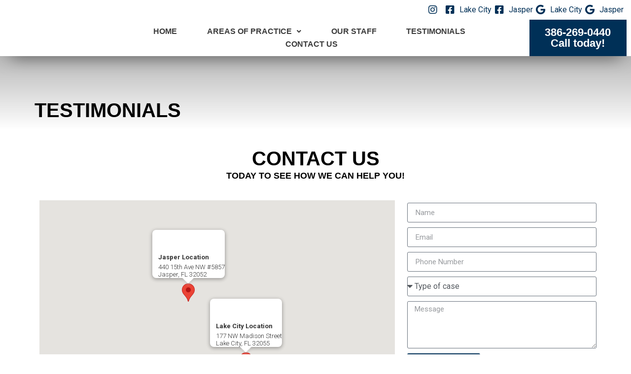

--- FILE ---
content_type: text/html; charset=UTF-8
request_url: https://rickersonlegal.com/testimonials/
body_size: 15678
content:
<!doctype html>
<html lang="en-US">
<head>
	<meta charset="UTF-8">
	<meta name="viewport" content="width=device-width, initial-scale=1">
	<link rel="profile" href="https://gmpg.org/xfn/11">
	<title>Testimonials &#8211; Rickerson Legal</title>
<meta name='robots' content='max-image-preview:large' />
	<style>img:is([sizes="auto" i], [sizes^="auto," i]) { contain-intrinsic-size: 3000px 1500px }</style>
	
            <script data-no-defer="1" data-ezscrex="false" data-cfasync="false" data-pagespeed-no-defer data-cookieconsent="ignore">
                var ctPublicFunctions = {"_ajax_nonce":"07a3242563","_rest_nonce":"1abc2babe3","_ajax_url":"\/wp-admin\/admin-ajax.php","_rest_url":"https:\/\/rickersonlegal.com\/wp-json\/","data__cookies_type":"none","data__ajax_type":"rest","data__bot_detector_enabled":0,"data__frontend_data_log_enabled":1,"cookiePrefix":"","wprocket_detected":false,"host_url":"rickersonlegal.com","text__ee_click_to_select":"Click to select the whole data","text__ee_original_email":"The complete one is","text__ee_got_it":"Got it","text__ee_blocked":"Blocked","text__ee_cannot_connect":"Cannot connect","text__ee_cannot_decode":"Can not decode email. Unknown reason","text__ee_email_decoder":"CleanTalk email decoder","text__ee_wait_for_decoding":"The magic is on the way!","text__ee_decoding_process":"Please wait a few seconds while we decode the contact data."}
            </script>
        
            <script data-no-defer="1" data-ezscrex="false" data-cfasync="false" data-pagespeed-no-defer data-cookieconsent="ignore">
                var ctPublic = {"_ajax_nonce":"07a3242563","settings__forms__check_internal":"0","settings__forms__check_external":"0","settings__forms__force_protection":0,"settings__forms__search_test":"1","settings__data__bot_detector_enabled":0,"settings__sfw__anti_crawler":0,"blog_home":"https:\/\/rickersonlegal.com\/","pixel__setting":"3","pixel__enabled":false,"pixel__url":"https:\/\/moderate9-v4.cleantalk.org\/pixel\/ceff88699eefa82d9fb418af9f01b70f.gif","data__email_check_before_post":"1","data__email_check_exist_post":0,"data__cookies_type":"none","data__key_is_ok":true,"data__visible_fields_required":true,"wl_brandname":"Anti-Spam by CleanTalk","wl_brandname_short":"CleanTalk","ct_checkjs_key":1870650476,"emailEncoderPassKey":"f31f008bc4342ca93c0e0dc04a045733","bot_detector_forms_excluded":"W10=","advancedCacheExists":false,"varnishCacheExists":false,"wc_ajax_add_to_cart":false,"theRealPerson":{"phrases":{"trpHeading":"The Real Person Badge!","trpContent1":"The commenter acts as a real person and verified as not a bot.","trpContent2":"Passed all tests against spam bots. Anti-Spam by CleanTalk.","trpContentLearnMore":"Learn more"},"trpContentLink":"https:\/\/cleantalk.org\/the-real-person?utm_id=&amp;utm_term=&amp;utm_source=admin_side&amp;utm_medium=trp_badge&amp;utm_content=trp_badge_link_click&amp;utm_campaign=apbct_links","imgPersonUrl":"https:\/\/rickersonlegal.com\/wp-content\/plugins\/cleantalk-spam-protect\/css\/images\/real_user.svg","imgShieldUrl":"https:\/\/rickersonlegal.com\/wp-content\/plugins\/cleantalk-spam-protect\/css\/images\/shield.svg"}}
            </script>
        <link rel='dns-prefetch' href='//maps.googleapis.com' />
<link rel='dns-prefetch' href='//unpkg.com' />
<link rel="alternate" type="application/rss+xml" title="Rickerson Legal &raquo; Feed" href="https://rickersonlegal.com/feed/" />
<link rel="alternate" type="application/rss+xml" title="Rickerson Legal &raquo; Comments Feed" href="https://rickersonlegal.com/comments/feed/" />
<script>
window._wpemojiSettings = {"baseUrl":"https:\/\/s.w.org\/images\/core\/emoji\/16.0.1\/72x72\/","ext":".png","svgUrl":"https:\/\/s.w.org\/images\/core\/emoji\/16.0.1\/svg\/","svgExt":".svg","source":{"concatemoji":"https:\/\/rickersonlegal.com\/wp-includes\/js\/wp-emoji-release.min.js?ver=6.8.3"}};
/*! This file is auto-generated */
!function(s,n){var o,i,e;function c(e){try{var t={supportTests:e,timestamp:(new Date).valueOf()};sessionStorage.setItem(o,JSON.stringify(t))}catch(e){}}function p(e,t,n){e.clearRect(0,0,e.canvas.width,e.canvas.height),e.fillText(t,0,0);var t=new Uint32Array(e.getImageData(0,0,e.canvas.width,e.canvas.height).data),a=(e.clearRect(0,0,e.canvas.width,e.canvas.height),e.fillText(n,0,0),new Uint32Array(e.getImageData(0,0,e.canvas.width,e.canvas.height).data));return t.every(function(e,t){return e===a[t]})}function u(e,t){e.clearRect(0,0,e.canvas.width,e.canvas.height),e.fillText(t,0,0);for(var n=e.getImageData(16,16,1,1),a=0;a<n.data.length;a++)if(0!==n.data[a])return!1;return!0}function f(e,t,n,a){switch(t){case"flag":return n(e,"\ud83c\udff3\ufe0f\u200d\u26a7\ufe0f","\ud83c\udff3\ufe0f\u200b\u26a7\ufe0f")?!1:!n(e,"\ud83c\udde8\ud83c\uddf6","\ud83c\udde8\u200b\ud83c\uddf6")&&!n(e,"\ud83c\udff4\udb40\udc67\udb40\udc62\udb40\udc65\udb40\udc6e\udb40\udc67\udb40\udc7f","\ud83c\udff4\u200b\udb40\udc67\u200b\udb40\udc62\u200b\udb40\udc65\u200b\udb40\udc6e\u200b\udb40\udc67\u200b\udb40\udc7f");case"emoji":return!a(e,"\ud83e\udedf")}return!1}function g(e,t,n,a){var r="undefined"!=typeof WorkerGlobalScope&&self instanceof WorkerGlobalScope?new OffscreenCanvas(300,150):s.createElement("canvas"),o=r.getContext("2d",{willReadFrequently:!0}),i=(o.textBaseline="top",o.font="600 32px Arial",{});return e.forEach(function(e){i[e]=t(o,e,n,a)}),i}function t(e){var t=s.createElement("script");t.src=e,t.defer=!0,s.head.appendChild(t)}"undefined"!=typeof Promise&&(o="wpEmojiSettingsSupports",i=["flag","emoji"],n.supports={everything:!0,everythingExceptFlag:!0},e=new Promise(function(e){s.addEventListener("DOMContentLoaded",e,{once:!0})}),new Promise(function(t){var n=function(){try{var e=JSON.parse(sessionStorage.getItem(o));if("object"==typeof e&&"number"==typeof e.timestamp&&(new Date).valueOf()<e.timestamp+604800&&"object"==typeof e.supportTests)return e.supportTests}catch(e){}return null}();if(!n){if("undefined"!=typeof Worker&&"undefined"!=typeof OffscreenCanvas&&"undefined"!=typeof URL&&URL.createObjectURL&&"undefined"!=typeof Blob)try{var e="postMessage("+g.toString()+"("+[JSON.stringify(i),f.toString(),p.toString(),u.toString()].join(",")+"));",a=new Blob([e],{type:"text/javascript"}),r=new Worker(URL.createObjectURL(a),{name:"wpTestEmojiSupports"});return void(r.onmessage=function(e){c(n=e.data),r.terminate(),t(n)})}catch(e){}c(n=g(i,f,p,u))}t(n)}).then(function(e){for(var t in e)n.supports[t]=e[t],n.supports.everything=n.supports.everything&&n.supports[t],"flag"!==t&&(n.supports.everythingExceptFlag=n.supports.everythingExceptFlag&&n.supports[t]);n.supports.everythingExceptFlag=n.supports.everythingExceptFlag&&!n.supports.flag,n.DOMReady=!1,n.readyCallback=function(){n.DOMReady=!0}}).then(function(){return e}).then(function(){var e;n.supports.everything||(n.readyCallback(),(e=n.source||{}).concatemoji?t(e.concatemoji):e.wpemoji&&e.twemoji&&(t(e.twemoji),t(e.wpemoji)))}))}((window,document),window._wpemojiSettings);
</script>
<style id='wp-emoji-styles-inline-css'>

	img.wp-smiley, img.emoji {
		display: inline !important;
		border: none !important;
		box-shadow: none !important;
		height: 1em !important;
		width: 1em !important;
		margin: 0 0.07em !important;
		vertical-align: -0.1em !important;
		background: none !important;
		padding: 0 !important;
	}
</style>
<style id='global-styles-inline-css'>
:root{--wp--preset--aspect-ratio--square: 1;--wp--preset--aspect-ratio--4-3: 4/3;--wp--preset--aspect-ratio--3-4: 3/4;--wp--preset--aspect-ratio--3-2: 3/2;--wp--preset--aspect-ratio--2-3: 2/3;--wp--preset--aspect-ratio--16-9: 16/9;--wp--preset--aspect-ratio--9-16: 9/16;--wp--preset--color--black: #000000;--wp--preset--color--cyan-bluish-gray: #abb8c3;--wp--preset--color--white: #ffffff;--wp--preset--color--pale-pink: #f78da7;--wp--preset--color--vivid-red: #cf2e2e;--wp--preset--color--luminous-vivid-orange: #ff6900;--wp--preset--color--luminous-vivid-amber: #fcb900;--wp--preset--color--light-green-cyan: #7bdcb5;--wp--preset--color--vivid-green-cyan: #00d084;--wp--preset--color--pale-cyan-blue: #8ed1fc;--wp--preset--color--vivid-cyan-blue: #0693e3;--wp--preset--color--vivid-purple: #9b51e0;--wp--preset--gradient--vivid-cyan-blue-to-vivid-purple: linear-gradient(135deg,rgba(6,147,227,1) 0%,rgb(155,81,224) 100%);--wp--preset--gradient--light-green-cyan-to-vivid-green-cyan: linear-gradient(135deg,rgb(122,220,180) 0%,rgb(0,208,130) 100%);--wp--preset--gradient--luminous-vivid-amber-to-luminous-vivid-orange: linear-gradient(135deg,rgba(252,185,0,1) 0%,rgba(255,105,0,1) 100%);--wp--preset--gradient--luminous-vivid-orange-to-vivid-red: linear-gradient(135deg,rgba(255,105,0,1) 0%,rgb(207,46,46) 100%);--wp--preset--gradient--very-light-gray-to-cyan-bluish-gray: linear-gradient(135deg,rgb(238,238,238) 0%,rgb(169,184,195) 100%);--wp--preset--gradient--cool-to-warm-spectrum: linear-gradient(135deg,rgb(74,234,220) 0%,rgb(151,120,209) 20%,rgb(207,42,186) 40%,rgb(238,44,130) 60%,rgb(251,105,98) 80%,rgb(254,248,76) 100%);--wp--preset--gradient--blush-light-purple: linear-gradient(135deg,rgb(255,206,236) 0%,rgb(152,150,240) 100%);--wp--preset--gradient--blush-bordeaux: linear-gradient(135deg,rgb(254,205,165) 0%,rgb(254,45,45) 50%,rgb(107,0,62) 100%);--wp--preset--gradient--luminous-dusk: linear-gradient(135deg,rgb(255,203,112) 0%,rgb(199,81,192) 50%,rgb(65,88,208) 100%);--wp--preset--gradient--pale-ocean: linear-gradient(135deg,rgb(255,245,203) 0%,rgb(182,227,212) 50%,rgb(51,167,181) 100%);--wp--preset--gradient--electric-grass: linear-gradient(135deg,rgb(202,248,128) 0%,rgb(113,206,126) 100%);--wp--preset--gradient--midnight: linear-gradient(135deg,rgb(2,3,129) 0%,rgb(40,116,252) 100%);--wp--preset--font-size--small: 13px;--wp--preset--font-size--medium: 20px;--wp--preset--font-size--large: 36px;--wp--preset--font-size--x-large: 42px;--wp--preset--spacing--20: 0.44rem;--wp--preset--spacing--30: 0.67rem;--wp--preset--spacing--40: 1rem;--wp--preset--spacing--50: 1.5rem;--wp--preset--spacing--60: 2.25rem;--wp--preset--spacing--70: 3.38rem;--wp--preset--spacing--80: 5.06rem;--wp--preset--shadow--natural: 6px 6px 9px rgba(0, 0, 0, 0.2);--wp--preset--shadow--deep: 12px 12px 50px rgba(0, 0, 0, 0.4);--wp--preset--shadow--sharp: 6px 6px 0px rgba(0, 0, 0, 0.2);--wp--preset--shadow--outlined: 6px 6px 0px -3px rgba(255, 255, 255, 1), 6px 6px rgba(0, 0, 0, 1);--wp--preset--shadow--crisp: 6px 6px 0px rgba(0, 0, 0, 1);}:root { --wp--style--global--content-size: 800px;--wp--style--global--wide-size: 1200px; }:where(body) { margin: 0; }.wp-site-blocks > .alignleft { float: left; margin-right: 2em; }.wp-site-blocks > .alignright { float: right; margin-left: 2em; }.wp-site-blocks > .aligncenter { justify-content: center; margin-left: auto; margin-right: auto; }:where(.wp-site-blocks) > * { margin-block-start: 24px; margin-block-end: 0; }:where(.wp-site-blocks) > :first-child { margin-block-start: 0; }:where(.wp-site-blocks) > :last-child { margin-block-end: 0; }:root { --wp--style--block-gap: 24px; }:root :where(.is-layout-flow) > :first-child{margin-block-start: 0;}:root :where(.is-layout-flow) > :last-child{margin-block-end: 0;}:root :where(.is-layout-flow) > *{margin-block-start: 24px;margin-block-end: 0;}:root :where(.is-layout-constrained) > :first-child{margin-block-start: 0;}:root :where(.is-layout-constrained) > :last-child{margin-block-end: 0;}:root :where(.is-layout-constrained) > *{margin-block-start: 24px;margin-block-end: 0;}:root :where(.is-layout-flex){gap: 24px;}:root :where(.is-layout-grid){gap: 24px;}.is-layout-flow > .alignleft{float: left;margin-inline-start: 0;margin-inline-end: 2em;}.is-layout-flow > .alignright{float: right;margin-inline-start: 2em;margin-inline-end: 0;}.is-layout-flow > .aligncenter{margin-left: auto !important;margin-right: auto !important;}.is-layout-constrained > .alignleft{float: left;margin-inline-start: 0;margin-inline-end: 2em;}.is-layout-constrained > .alignright{float: right;margin-inline-start: 2em;margin-inline-end: 0;}.is-layout-constrained > .aligncenter{margin-left: auto !important;margin-right: auto !important;}.is-layout-constrained > :where(:not(.alignleft):not(.alignright):not(.alignfull)){max-width: var(--wp--style--global--content-size);margin-left: auto !important;margin-right: auto !important;}.is-layout-constrained > .alignwide{max-width: var(--wp--style--global--wide-size);}body .is-layout-flex{display: flex;}.is-layout-flex{flex-wrap: wrap;align-items: center;}.is-layout-flex > :is(*, div){margin: 0;}body .is-layout-grid{display: grid;}.is-layout-grid > :is(*, div){margin: 0;}body{padding-top: 0px;padding-right: 0px;padding-bottom: 0px;padding-left: 0px;}a:where(:not(.wp-element-button)){text-decoration: underline;}:root :where(.wp-element-button, .wp-block-button__link){background-color: #32373c;border-width: 0;color: #fff;font-family: inherit;font-size: inherit;line-height: inherit;padding: calc(0.667em + 2px) calc(1.333em + 2px);text-decoration: none;}.has-black-color{color: var(--wp--preset--color--black) !important;}.has-cyan-bluish-gray-color{color: var(--wp--preset--color--cyan-bluish-gray) !important;}.has-white-color{color: var(--wp--preset--color--white) !important;}.has-pale-pink-color{color: var(--wp--preset--color--pale-pink) !important;}.has-vivid-red-color{color: var(--wp--preset--color--vivid-red) !important;}.has-luminous-vivid-orange-color{color: var(--wp--preset--color--luminous-vivid-orange) !important;}.has-luminous-vivid-amber-color{color: var(--wp--preset--color--luminous-vivid-amber) !important;}.has-light-green-cyan-color{color: var(--wp--preset--color--light-green-cyan) !important;}.has-vivid-green-cyan-color{color: var(--wp--preset--color--vivid-green-cyan) !important;}.has-pale-cyan-blue-color{color: var(--wp--preset--color--pale-cyan-blue) !important;}.has-vivid-cyan-blue-color{color: var(--wp--preset--color--vivid-cyan-blue) !important;}.has-vivid-purple-color{color: var(--wp--preset--color--vivid-purple) !important;}.has-black-background-color{background-color: var(--wp--preset--color--black) !important;}.has-cyan-bluish-gray-background-color{background-color: var(--wp--preset--color--cyan-bluish-gray) !important;}.has-white-background-color{background-color: var(--wp--preset--color--white) !important;}.has-pale-pink-background-color{background-color: var(--wp--preset--color--pale-pink) !important;}.has-vivid-red-background-color{background-color: var(--wp--preset--color--vivid-red) !important;}.has-luminous-vivid-orange-background-color{background-color: var(--wp--preset--color--luminous-vivid-orange) !important;}.has-luminous-vivid-amber-background-color{background-color: var(--wp--preset--color--luminous-vivid-amber) !important;}.has-light-green-cyan-background-color{background-color: var(--wp--preset--color--light-green-cyan) !important;}.has-vivid-green-cyan-background-color{background-color: var(--wp--preset--color--vivid-green-cyan) !important;}.has-pale-cyan-blue-background-color{background-color: var(--wp--preset--color--pale-cyan-blue) !important;}.has-vivid-cyan-blue-background-color{background-color: var(--wp--preset--color--vivid-cyan-blue) !important;}.has-vivid-purple-background-color{background-color: var(--wp--preset--color--vivid-purple) !important;}.has-black-border-color{border-color: var(--wp--preset--color--black) !important;}.has-cyan-bluish-gray-border-color{border-color: var(--wp--preset--color--cyan-bluish-gray) !important;}.has-white-border-color{border-color: var(--wp--preset--color--white) !important;}.has-pale-pink-border-color{border-color: var(--wp--preset--color--pale-pink) !important;}.has-vivid-red-border-color{border-color: var(--wp--preset--color--vivid-red) !important;}.has-luminous-vivid-orange-border-color{border-color: var(--wp--preset--color--luminous-vivid-orange) !important;}.has-luminous-vivid-amber-border-color{border-color: var(--wp--preset--color--luminous-vivid-amber) !important;}.has-light-green-cyan-border-color{border-color: var(--wp--preset--color--light-green-cyan) !important;}.has-vivid-green-cyan-border-color{border-color: var(--wp--preset--color--vivid-green-cyan) !important;}.has-pale-cyan-blue-border-color{border-color: var(--wp--preset--color--pale-cyan-blue) !important;}.has-vivid-cyan-blue-border-color{border-color: var(--wp--preset--color--vivid-cyan-blue) !important;}.has-vivid-purple-border-color{border-color: var(--wp--preset--color--vivid-purple) !important;}.has-vivid-cyan-blue-to-vivid-purple-gradient-background{background: var(--wp--preset--gradient--vivid-cyan-blue-to-vivid-purple) !important;}.has-light-green-cyan-to-vivid-green-cyan-gradient-background{background: var(--wp--preset--gradient--light-green-cyan-to-vivid-green-cyan) !important;}.has-luminous-vivid-amber-to-luminous-vivid-orange-gradient-background{background: var(--wp--preset--gradient--luminous-vivid-amber-to-luminous-vivid-orange) !important;}.has-luminous-vivid-orange-to-vivid-red-gradient-background{background: var(--wp--preset--gradient--luminous-vivid-orange-to-vivid-red) !important;}.has-very-light-gray-to-cyan-bluish-gray-gradient-background{background: var(--wp--preset--gradient--very-light-gray-to-cyan-bluish-gray) !important;}.has-cool-to-warm-spectrum-gradient-background{background: var(--wp--preset--gradient--cool-to-warm-spectrum) !important;}.has-blush-light-purple-gradient-background{background: var(--wp--preset--gradient--blush-light-purple) !important;}.has-blush-bordeaux-gradient-background{background: var(--wp--preset--gradient--blush-bordeaux) !important;}.has-luminous-dusk-gradient-background{background: var(--wp--preset--gradient--luminous-dusk) !important;}.has-pale-ocean-gradient-background{background: var(--wp--preset--gradient--pale-ocean) !important;}.has-electric-grass-gradient-background{background: var(--wp--preset--gradient--electric-grass) !important;}.has-midnight-gradient-background{background: var(--wp--preset--gradient--midnight) !important;}.has-small-font-size{font-size: var(--wp--preset--font-size--small) !important;}.has-medium-font-size{font-size: var(--wp--preset--font-size--medium) !important;}.has-large-font-size{font-size: var(--wp--preset--font-size--large) !important;}.has-x-large-font-size{font-size: var(--wp--preset--font-size--x-large) !important;}
:root :where(.wp-block-pullquote){font-size: 1.5em;line-height: 1.6;}
</style>
<link rel='stylesheet' id='cleantalk-public-css-css' href='https://rickersonlegal.com/wp-content/plugins/cleantalk-spam-protect/css/cleantalk-public.min.css?ver=6.60_1753809755' media='all' />
<link rel='stylesheet' id='cleantalk-email-decoder-css-css' href='https://rickersonlegal.com/wp-content/plugins/cleantalk-spam-protect/css/cleantalk-email-decoder.min.css?ver=6.60_1753809755' media='all' />
<link rel='stylesheet' id='cleantalk-trp-css-css' href='https://rickersonlegal.com/wp-content/plugins/cleantalk-spam-protect/css/cleantalk-trp.min.css?ver=6.60_1753809755' media='all' />
<link rel='stylesheet' id='brb-public-main-css-css' href='https://rickersonlegal.com/wp-content/plugins/business-reviews-bundle/assets/css/public-main.css?ver=1.9.23' media='all' />
<link rel='stylesheet' id='hello-elementor-theme-style-css' href='https://rickersonlegal.com/wp-content/themes/hello-elementor/assets/css/theme.css?ver=3.4.5' media='all' />
<link rel='stylesheet' id='hello-elementor-child-style-css' href='https://rickersonlegal.com/wp-content/themes/hello-theme-child-master/style.css?ver=1.0.0' media='all' />
<link rel='stylesheet' id='hello-elementor-css' href='https://rickersonlegal.com/wp-content/themes/hello-elementor/assets/css/reset.css?ver=3.4.5' media='all' />
<link rel='stylesheet' id='hello-elementor-header-footer-css' href='https://rickersonlegal.com/wp-content/themes/hello-elementor/assets/css/header-footer.css?ver=3.4.5' media='all' />
<link rel='stylesheet' id='elementor-frontend-css' href='https://rickersonlegal.com/wp-content/plugins/elementor/assets/css/frontend.min.css?ver=3.32.5' media='all' />
<link rel='stylesheet' id='widget-icon-list-css' href='https://rickersonlegal.com/wp-content/plugins/elementor/assets/css/widget-icon-list.min.css?ver=3.32.5' media='all' />
<link rel='stylesheet' id='widget-image-css' href='https://rickersonlegal.com/wp-content/plugins/elementor/assets/css/widget-image.min.css?ver=3.32.5' media='all' />
<link rel='stylesheet' id='e-sticky-css' href='https://rickersonlegal.com/wp-content/plugins/elementor-pro/assets/css/modules/sticky.min.css?ver=3.32.3' media='all' />
<link rel='stylesheet' id='widget-heading-css' href='https://rickersonlegal.com/wp-content/plugins/elementor/assets/css/widget-heading.min.css?ver=3.32.5' media='all' />
<link rel='stylesheet' id='widget-form-css' href='https://rickersonlegal.com/wp-content/plugins/elementor-pro/assets/css/widget-form.min.css?ver=3.32.3' media='all' />
<link rel='stylesheet' id='elementor-icons-css' href='https://rickersonlegal.com/wp-content/plugins/elementor/assets/lib/eicons/css/elementor-icons.min.css?ver=5.44.0' media='all' />
<link rel='stylesheet' id='elementor-post-13-css' href='https://rickersonlegal.com/wp-content/uploads/elementor/css/post-13.css?ver=1761598377' media='all' />
<link rel='stylesheet' id='uael-frontend-css' href='https://rickersonlegal.com/wp-content/plugins/ultimate-elementor/assets/min-css/uael-frontend.min.css?ver=1.39.9' media='all' />
<link rel='stylesheet' id='uael-teammember-social-icons-css' href='https://rickersonlegal.com/wp-content/plugins/elementor/assets/css/widget-social-icons.min.css?ver=3.24.0' media='all' />
<link rel='stylesheet' id='uael-social-share-icons-brands-css' href='https://rickersonlegal.com/wp-content/plugins/elementor/assets/lib/font-awesome/css/brands.css?ver=5.15.3' media='all' />
<link rel='stylesheet' id='uael-social-share-icons-fontawesome-css' href='https://rickersonlegal.com/wp-content/plugins/elementor/assets/lib/font-awesome/css/fontawesome.css?ver=5.15.3' media='all' />
<link rel='stylesheet' id='uael-nav-menu-icons-css' href='https://rickersonlegal.com/wp-content/plugins/elementor/assets/lib/font-awesome/css/solid.css?ver=5.15.3' media='all' />
<link rel='stylesheet' id='swiper-css' href='https://rickersonlegal.com/wp-content/plugins/elementor/assets/lib/swiper/v8/css/swiper.min.css?ver=8.4.5' media='all' />
<link rel='stylesheet' id='e-swiper-css' href='https://rickersonlegal.com/wp-content/plugins/elementor/assets/css/conditionals/e-swiper.min.css?ver=3.32.5' media='all' />
<link rel='stylesheet' id='elementor-post-158-css' href='https://rickersonlegal.com/wp-content/uploads/elementor/css/post-158.css?ver=1761607486' media='all' />
<link rel='stylesheet' id='elementor-post-24-css' href='https://rickersonlegal.com/wp-content/uploads/elementor/css/post-24.css?ver=1761598378' media='all' />
<link rel='stylesheet' id='elementor-post-53-css' href='https://rickersonlegal.com/wp-content/uploads/elementor/css/post-53.css?ver=1761598378' media='all' />
<link rel='stylesheet' id='elementor-gf-local-roboto-css' href='http://rickersonlegal.com/wp-content/uploads/elementor/google-fonts/css/roboto.css?ver=1742293079' media='all' />
<link rel='stylesheet' id='elementor-gf-local-robotoslab-css' href='http://rickersonlegal.com/wp-content/uploads/elementor/google-fonts/css/robotoslab.css?ver=1742293082' media='all' />
<link rel='stylesheet' id='elementor-gf-local-montserrat-css' href='http://rickersonlegal.com/wp-content/uploads/elementor/google-fonts/css/montserrat.css?ver=1742293088' media='all' />
<link rel='stylesheet' id='elementor-icons-shared-0-css' href='https://rickersonlegal.com/wp-content/plugins/elementor/assets/lib/font-awesome/css/fontawesome.min.css?ver=5.15.3' media='all' />
<link rel='stylesheet' id='elementor-icons-fa-brands-css' href='https://rickersonlegal.com/wp-content/plugins/elementor/assets/lib/font-awesome/css/brands.min.css?ver=5.15.3' media='all' />
<link rel='stylesheet' id='elementor-icons-fa-solid-css' href='https://rickersonlegal.com/wp-content/plugins/elementor/assets/lib/font-awesome/css/solid.min.css?ver=5.15.3' media='all' />
<link rel='stylesheet' id='elementor-icons-fa-regular-css' href='https://rickersonlegal.com/wp-content/plugins/elementor/assets/lib/font-awesome/css/regular.min.css?ver=5.15.3' media='all' />
<script src="https://rickersonlegal.com/wp-includes/js/jquery/jquery.min.js?ver=3.7.1" id="jquery-core-js"></script>
<script src="https://rickersonlegal.com/wp-includes/js/jquery/jquery-migrate.min.js?ver=3.4.1" id="jquery-migrate-js"></script>
<script src="https://rickersonlegal.com/wp-content/plugins/cleantalk-spam-protect/js/apbct-public-bundle_comm-func.min.js?ver=6.60_1753809755" id="apbct-public-bundle_comm-func-js-js"></script>
<script id="brb-public-main-js-js-extra">
var brb_vars = {"ajaxurl":"https:\/\/rickersonlegal.com\/wp-admin\/admin-ajax.php","gavatar":"https:\/\/rickersonlegal.com\/wp-content\/plugins\/business-reviews-bundle\/assets\/img\/google_avatar.png"};
</script>
<script defer="defer" src="https://rickersonlegal.com/wp-content/plugins/business-reviews-bundle/assets/js/public-main.js?ver=1.9.23" id="brb-public-main-js-js"></script>
<link rel="https://api.w.org/" href="https://rickersonlegal.com/wp-json/" /><link rel="alternate" title="JSON" type="application/json" href="https://rickersonlegal.com/wp-json/wp/v2/pages/158" /><link rel="EditURI" type="application/rsd+xml" title="RSD" href="https://rickersonlegal.com/xmlrpc.php?rsd" />
<link rel="canonical" href="https://rickersonlegal.com/testimonials/" />
<link rel='shortlink' href='https://rickersonlegal.com/?p=158' />
<link rel="alternate" title="oEmbed (JSON)" type="application/json+oembed" href="https://rickersonlegal.com/wp-json/oembed/1.0/embed?url=https%3A%2F%2Frickersonlegal.com%2Ftestimonials%2F" />
<link rel="alternate" title="oEmbed (XML)" type="text/xml+oembed" href="https://rickersonlegal.com/wp-json/oembed/1.0/embed?url=https%3A%2F%2Frickersonlegal.com%2Ftestimonials%2F&#038;format=xml" />
<meta name="generator" content="Elementor 3.32.5; features: additional_custom_breakpoints; settings: css_print_method-external, google_font-enabled, font_display-auto">
			<style>
				.e-con.e-parent:nth-of-type(n+4):not(.e-lazyloaded):not(.e-no-lazyload),
				.e-con.e-parent:nth-of-type(n+4):not(.e-lazyloaded):not(.e-no-lazyload) * {
					background-image: none !important;
				}
				@media screen and (max-height: 1024px) {
					.e-con.e-parent:nth-of-type(n+3):not(.e-lazyloaded):not(.e-no-lazyload),
					.e-con.e-parent:nth-of-type(n+3):not(.e-lazyloaded):not(.e-no-lazyload) * {
						background-image: none !important;
					}
				}
				@media screen and (max-height: 640px) {
					.e-con.e-parent:nth-of-type(n+2):not(.e-lazyloaded):not(.e-no-lazyload),
					.e-con.e-parent:nth-of-type(n+2):not(.e-lazyloaded):not(.e-no-lazyload) * {
						background-image: none !important;
					}
				}
			</style>
			<link rel="icon" href="https://rickersonlegal.com/wp-content/uploads/Rickerson-Legal-Site-Icon-01-150x150.png" sizes="32x32" />
<link rel="icon" href="https://rickersonlegal.com/wp-content/uploads/Rickerson-Legal-Site-Icon-01.png" sizes="192x192" />
<link rel="apple-touch-icon" href="https://rickersonlegal.com/wp-content/uploads/Rickerson-Legal-Site-Icon-01.png" />
<meta name="msapplication-TileImage" content="https://rickersonlegal.com/wp-content/uploads/Rickerson-Legal-Site-Icon-01.png" />
</head>
<body class="wp-singular page-template page-template-elementor_header_footer page page-id-158 wp-custom-logo wp-embed-responsive wp-theme-hello-elementor wp-child-theme-hello-theme-child-master hello-elementor-default elementor-default elementor-template-full-width elementor-kit-13 elementor-page elementor-page-158">


<a class="skip-link screen-reader-text" href="#content">Skip to content</a>

		<header data-elementor-type="header" data-elementor-id="24" class="elementor elementor-24 elementor-location-header" data-elementor-post-type="elementor_library">
					<section class="elementor-section elementor-top-section elementor-element elementor-element-a9c7a71 elementor-section-full_width elementor-section-height-default elementor-section-height-default" data-id="a9c7a71" data-element_type="section" data-settings="{&quot;background_background&quot;:&quot;classic&quot;}">
						<div class="elementor-container elementor-column-gap-default">
					<div class="elementor-column elementor-col-50 elementor-top-column elementor-element elementor-element-9ef672a" data-id="9ef672a" data-element_type="column">
			<div class="elementor-widget-wrap">
							</div>
		</div>
				<div class="elementor-column elementor-col-50 elementor-top-column elementor-element elementor-element-178550a" data-id="178550a" data-element_type="column">
			<div class="elementor-widget-wrap elementor-element-populated">
						<div class="elementor-element elementor-element-91cdec2 elementor-icon-list--layout-inline elementor-align-right elementor-mobile-align-center elementor-list-item-link-full_width elementor-widget elementor-widget-icon-list" data-id="91cdec2" data-element_type="widget" data-widget_type="icon-list.default">
							<ul class="elementor-icon-list-items elementor-inline-items">
							<li class="elementor-icon-list-item elementor-inline-item">
											<a href="https://www.instagram.com/rickersonlegal/" target="_blank">

												<span class="elementor-icon-list-icon">
							<i aria-hidden="true" class="fab fa-instagram"></i>						</span>
										<span class="elementor-icon-list-text"></span>
											</a>
									</li>
								<li class="elementor-icon-list-item elementor-inline-item">
											<a href="https://www.facebook.com/rickersonlegal/" target="_blank">

												<span class="elementor-icon-list-icon">
							<i aria-hidden="true" class="fab fa-facebook-square"></i>						</span>
										<span class="elementor-icon-list-text">Lake City</span>
											</a>
									</li>
								<li class="elementor-icon-list-item elementor-inline-item">
											<a href="https://www.facebook.com/rickersonlegaljasper/" target="_blank">

												<span class="elementor-icon-list-icon">
							<i aria-hidden="true" class="fab fa-facebook-square"></i>						</span>
										<span class="elementor-icon-list-text">Jasper</span>
											</a>
									</li>
								<li class="elementor-icon-list-item elementor-inline-item">
											<a href="https://g.page/r/CWijTf3kOlrAEA0" target="_blank">

												<span class="elementor-icon-list-icon">
							<i aria-hidden="true" class="fab fa-google"></i>						</span>
										<span class="elementor-icon-list-text">Lake City</span>
											</a>
									</li>
								<li class="elementor-icon-list-item elementor-inline-item">
											<a href="https://g.page/r/CdDVxGstgkxuEA0" target="_blank">

												<span class="elementor-icon-list-icon">
							<i aria-hidden="true" class="fab fa-google"></i>						</span>
										<span class="elementor-icon-list-text">Jasper</span>
											</a>
									</li>
						</ul>
						</div>
					</div>
		</div>
					</div>
		</section>
				<header class="elementor-section elementor-top-section elementor-element elementor-element-cb571da elementor-section-full_width elementor-hidden-phone elementor-section-height-default elementor-section-height-default" data-id="cb571da" data-element_type="section" data-settings="{&quot;background_background&quot;:&quot;classic&quot;,&quot;sticky&quot;:&quot;top&quot;,&quot;sticky_on&quot;:[&quot;desktop&quot;],&quot;sticky_offset&quot;:0,&quot;sticky_effects_offset&quot;:0,&quot;sticky_anchor_link_offset&quot;:0}">
						<div class="elementor-container elementor-column-gap-default">
					<div class="elementor-column elementor-col-33 elementor-top-column elementor-element elementor-element-ac00132" data-id="ac00132" data-element_type="column" data-settings="{&quot;background_background&quot;:&quot;classic&quot;}">
			<div class="elementor-widget-wrap elementor-element-populated">
						<div class="elementor-element elementor-element-a58155c elementor-widget-mobile__width-auto elementor-widget elementor-widget-image" data-id="a58155c" data-element_type="widget" data-widget_type="image.default">
																<a href="/home">
							<img fetchpriority="high" width="400" height="224" src="https://rickersonlegal.com/wp-content/uploads/Rickerson-Legal-Main-Logo-transparent.png" class="attachment-large size-large wp-image-479" alt="" srcset="http://rickersonlegal.com/wp-content/uploads/Rickerson-Legal-Main-Logo-transparent.png 400w, http://rickersonlegal.com/wp-content/uploads/Rickerson-Legal-Main-Logo-transparent-300x168.png 300w" sizes="(max-width: 400px) 100vw, 400px" />								</a>
															</div>
					</div>
		</div>
				<div class="elementor-column elementor-col-33 elementor-top-column elementor-element elementor-element-76bad02" data-id="76bad02" data-element_type="column">
			<div class="elementor-widget-wrap elementor-element-populated">
						<div class="elementor-element elementor-element-ad01012 uael-nav-menu__align-justify elementor-widget__width-auto uael-submenu-open-hover uael-submenu-icon-arrow uael-submenu-animation-none uael-link-redirect-child uael-nav-menu__breakpoint-tablet uael-nav-menu-toggle-label-no elementor-widget elementor-widget-uael-nav-menu" data-id="ad01012" data-element_type="widget" data-settings="{&quot;distance_from_menu&quot;:{&quot;unit&quot;:&quot;px&quot;,&quot;size&quot;:&quot;&quot;,&quot;sizes&quot;:[]},&quot;distance_from_menu_tablet&quot;:{&quot;unit&quot;:&quot;px&quot;,&quot;size&quot;:&quot;&quot;,&quot;sizes&quot;:[]},&quot;distance_from_menu_mobile&quot;:{&quot;unit&quot;:&quot;px&quot;,&quot;size&quot;:&quot;&quot;,&quot;sizes&quot;:[]}}" data-widget_type="uael-nav-menu.default">
				<div class="elementor-widget-container">
							<div class="uael-nav-menu uael-layout-horizontal uael-nav-menu-layout uael-pointer__underline uael-animation__drop-in" data-layout="horizontal">
				<div role="button" class="uael-nav-menu__toggle elementor-clickable">
					<span class="screen-reader-text">Main Menu</span>
					<div class="uael-nav-menu-icon">
						<i aria-hidden="true" class="fas fa-align-justify"></i>					</div>
									</div>
										<nav class="uael-nav-menu__layout-horizontal uael-nav-menu__submenu-arrow" data-toggle-icon="&lt;i aria-hidden=&quot;true&quot; class=&quot;fas fa-align-justify&quot;&gt;&lt;/i&gt;" data-close-icon="&lt;i aria-hidden=&quot;true&quot; class=&quot;far fa-window-close&quot;&gt;&lt;/i&gt;" data-full-width="yes">
			 <ul class="uael-nav-menu uael-nav-menu-custom uael-custom-wrapper"><li class="menu-item menu-item-has-children parent parent-has-no-child elementor-repeater-item-66a9a64" data-dropdown-width="default" data-dropdown-pos="left"><a href="/home" class='uael-menu-item'>Home<span class='uael-menu-toggle sub-arrow parent-item'><i class='fa'></i></span></a><li class="menu-item menu-item-has-children parent parent-has-no-child elementor-repeater-item-9e75af6" data-dropdown-width="default" data-dropdown-pos="left"><div class='uael-has-submenu-container'><a  class='uael-menu-item'>Areas of Practice<span class='uael-menu-toggle sub-arrow parent-item'><i class='fa'></i></span></a></div><ul class='sub-menu parent-do-not-have-template'><li class="menu-item child menu-item-has-children elementor-repeater elementor-repeater-item-9485bd6"><a href="/criminal-defense" class='uael-sub-menu-item'>Criminal Defense</a></li><li class="menu-item child menu-item-has-children elementor-repeater elementor-repeater-item-316da8c"><a href="/family-law" class='uael-sub-menu-item'>Family Law</a></li><li class="menu-item child menu-item-has-children elementor-repeater elementor-repeater-item-7541ada"><a href="/estate-planning" class='uael-sub-menu-item'>Estate Planning</a></li><li class="menu-item child menu-item-has-children elementor-repeater elementor-repeater-item-d7b9c01"><a href="/eminent-domain" class='uael-sub-menu-item'>Eminent Domain</a></li></ul></li><li class="menu-item menu-item-has-children parent parent-has-no-child elementor-repeater-item-a2a8382" data-dropdown-width="default" data-dropdown-pos="left"><a href="https://rickersonlegal.wpenginepowered.com/#attorneys" class='uael-menu-item'>Our Staff<span class='uael-menu-toggle sub-arrow parent-item'><i class='fa'></i></span></a><li class="menu-item menu-item-has-children parent parent-has-no-child elementor-repeater-item-e6b5254" data-dropdown-width="default" data-dropdown-pos="left"><a href="/#testimonials" class='uael-menu-item'>Testimonials<span class='uael-menu-toggle sub-arrow parent-item'><i class='fa'></i></span></a><li class="menu-item menu-item-has-children parent parent-has-no-child elementor-repeater-item-645b5a0" data-dropdown-width="default" data-dropdown-pos="left"><a href="#contact-us" class='uael-menu-item'>Contact Us<span class='uael-menu-toggle sub-arrow parent-item'><i class='fa'></i></span></a></ul>		</nav>
							</div>
							</div>
				</div>
					</div>
		</div>
				<div class="elementor-column elementor-col-33 elementor-top-column elementor-element elementor-element-40fdb13" data-id="40fdb13" data-element_type="column">
			<div class="elementor-widget-wrap elementor-element-populated">
						<div class="elementor-element elementor-element-b16b789 elementor-align-justify elementor-widget elementor-widget-button" data-id="b16b789" data-element_type="widget" data-widget_type="button.default">
										<a class="elementor-button elementor-button-link elementor-size-md" href="tel:386-269-0440">
						<span class="elementor-button-content-wrapper">
									<span class="elementor-button-text">386-269-0440<br>Call today!</span>
					</span>
					</a>
								</div>
					</div>
		</div>
					</div>
		</header>
				<header class="elementor-section elementor-top-section elementor-element elementor-element-89efd4b elementor-hidden-desktop elementor-section-boxed elementor-section-height-default elementor-section-height-default" data-id="89efd4b" data-element_type="section" data-settings="{&quot;background_background&quot;:&quot;classic&quot;,&quot;sticky&quot;:&quot;top&quot;,&quot;sticky_on&quot;:[&quot;mobile&quot;],&quot;sticky_offset&quot;:0,&quot;sticky_effects_offset&quot;:0,&quot;sticky_anchor_link_offset&quot;:0}">
						<div class="elementor-container elementor-column-gap-no">
					<div class="elementor-column elementor-col-50 elementor-top-column elementor-element elementor-element-c3690d1" data-id="c3690d1" data-element_type="column">
			<div class="elementor-widget-wrap elementor-element-populated">
						<div class="elementor-element elementor-element-2a169fd elementor-widget elementor-widget-image" data-id="2a169fd" data-element_type="widget" data-widget_type="image.default">
																<a href="/home/">
							<img width="400" height="222" src="https://rickersonlegal.com/wp-content/uploads/Rickerson-Legal-Main-Logo.png" class="attachment-large size-large wp-image-460" alt="" srcset="http://rickersonlegal.com/wp-content/uploads/Rickerson-Legal-Main-Logo.png 400w, http://rickersonlegal.com/wp-content/uploads/Rickerson-Legal-Main-Logo-300x167.png 300w" sizes="(max-width: 400px) 100vw, 400px" />								</a>
															</div>
					</div>
		</div>
				<div class="elementor-column elementor-col-50 elementor-top-column elementor-element elementor-element-8484956" data-id="8484956" data-element_type="column">
			<div class="elementor-widget-wrap elementor-element-populated">
						<div class="elementor-element elementor-element-afd56fd uael-menu-item-flex-start uael-menu-item-space-between uael-submenu-icon-arrow uael-link-redirect-child elementor-widget elementor-widget-uael-nav-menu" data-id="afd56fd" data-element_type="widget" data-widget_type="uael-nav-menu.default">
				<div class="elementor-widget-container">
								<div class="uael-widget-container">
				<div role="button" class="uael-nav-menu__toggle elementor-clickable uael-flyout-trigger" tabindex="0">
					<span class="screen-reader-text">Flyout Menu</span>
						<div class="uael-nav-menu-icon" tabindex="0" >
							<i aria-hidden="true" class="fas fa-align-justify"></i>						</div>
										</div>
				<div class="uael-flyout-wrapper" >
					<div class="uael-flyout-overlay elementor-clickable"></div>
					<div class="uael-flyout-container">
						<div id="uael-flyout-content-id-afd56fd" class="uael-side uael-flyout-right uael-flyout-open" data-layout="right" data-flyout-type="push">
							<div class="uael-flyout-content push">
										<nav >
			 <ul class="uael-nav-menu uael-nav-menu-custom uael-custom-wrapper"><li class="menu-item menu-item-has-children parent parent-has-no-child elementor-repeater-item-66a9a64" data-dropdown-width="default" data-dropdown-pos="left"><a href="/home" class='uael-menu-item'>Home<span class='uael-menu-toggle sub-arrow parent-item'><i class='fa'></i></span></a><li class="menu-item menu-item-has-children parent parent-has-no-child elementor-repeater-item-9e75af6" data-dropdown-width="default" data-dropdown-pos="left"><div class='uael-has-submenu-container'><a  class='uael-menu-item'>Areas of Practice<span class='uael-menu-toggle sub-arrow parent-item'><i class='fa'></i></span></a></div><ul class='sub-menu parent-do-not-have-template'><li class="menu-item child menu-item-has-children elementor-repeater elementor-repeater-item-9485bd6"><a href="/criminal-defense" class='uael-sub-menu-item'>Criminal Defense</a></li><li class="menu-item child menu-item-has-children elementor-repeater elementor-repeater-item-316da8c"><a href="/family-law" class='uael-sub-menu-item'>Family Law</a></li><li class="menu-item child menu-item-has-children elementor-repeater elementor-repeater-item-7541ada"><a href="/estate-planning" class='uael-sub-menu-item'>Estate Planning</a></li></ul></li><li class="menu-item menu-item-has-children parent parent-has-no-child elementor-repeater-item-a2a8382" data-dropdown-width="default" data-dropdown-pos="left"><a href="/#attorneys" class='uael-menu-item'>About Sheena<span class='uael-menu-toggle sub-arrow parent-item'><i class='fa'></i></span></a><li class="menu-item menu-item-has-children parent parent-has-no-child elementor-repeater-item-e6b5254" data-dropdown-width="default" data-dropdown-pos="left"><a href="/#testimonials" class='uael-menu-item'>Testimonials<span class='uael-menu-toggle sub-arrow parent-item'><i class='fa'></i></span></a><li class="menu-item menu-item-has-children parent parent-has-no-child elementor-repeater-item-645b5a0" data-dropdown-width="default" data-dropdown-pos="left"><a href="#contact-us" class='uael-menu-item'>Contact Us<span class='uael-menu-toggle sub-arrow parent-item'><i class='fa'></i></span></a></ul>		</nav>
										<div class="elementor-clickable uael-flyout-close" tabindex="0">
									<i aria-hidden="true" class="far fa-window-close"></i>								</div>
							</div>
						</div>
					</div>
				</div>
			</div>
							</div>
				</div>
					</div>
		</div>
					</div>
		</header>
				<section class="elementor-section elementor-top-section elementor-element elementor-element-080cbbe elementor-hidden-desktop elementor-hidden-tablet elementor-section-boxed elementor-section-height-default elementor-section-height-default" data-id="080cbbe" data-element_type="section">
						<div class="elementor-container elementor-column-gap-default">
					<div class="elementor-column elementor-col-100 elementor-top-column elementor-element elementor-element-235d237" data-id="235d237" data-element_type="column">
			<div class="elementor-widget-wrap elementor-element-populated">
						<div class="elementor-element elementor-element-69b3d56 elementor-align-justify elementor-widget elementor-widget-button" data-id="69b3d56" data-element_type="widget" data-widget_type="button.default">
										<a class="elementor-button elementor-button-link elementor-size-md" href="tel:386-269-0440">
						<span class="elementor-button-content-wrapper">
									<span class="elementor-button-text">386-269-0440<br>Call today!</span>
					</span>
					</a>
								</div>
					</div>
		</div>
					</div>
		</section>
				</header>
				<div data-elementor-type="wp-page" data-elementor-id="158" class="elementor elementor-158" data-elementor-post-type="page">
						<section class="elementor-section elementor-top-section elementor-element elementor-element-5cad505e elementor-section-height-min-height elementor-section-items-bottom elementor-section-boxed elementor-section-height-default" data-id="5cad505e" data-element_type="section" data-settings="{&quot;background_background&quot;:&quot;gradient&quot;}">
							<div class="elementor-background-overlay"></div>
							<div class="elementor-container elementor-column-gap-default">
					<div class="elementor-column elementor-col-100 elementor-top-column elementor-element elementor-element-23bc818a" data-id="23bc818a" data-element_type="column">
			<div class="elementor-widget-wrap elementor-element-populated">
						<div class="elementor-element elementor-element-14411a7a elementor-widget elementor-widget-theme-page-title elementor-page-title elementor-widget-heading" data-id="14411a7a" data-element_type="widget" data-widget_type="theme-page-title.default">
					<h1 class="elementor-heading-title elementor-size-default">Testimonials</h1>				</div>
					</div>
		</div>
					</div>
		</section>
				<section class="elementor-section elementor-top-section elementor-element elementor-element-22988101 elementor-section-boxed elementor-section-height-default elementor-section-height-default" data-id="22988101" data-element_type="section">
						<div class="elementor-container elementor-column-gap-default">
					<div class="elementor-column elementor-col-100 elementor-top-column elementor-element elementor-element-634c1ea6" data-id="634c1ea6" data-element_type="column">
			<div class="elementor-widget-wrap elementor-element-populated">
						<div class="elementor-element elementor-element-256f707 elementor-widget elementor-widget-wp-widget-brb_widget" data-id="256f707" data-element_type="widget" data-widget_type="wp-widget-brb_widget.default">
				<div class="elementor-widget-container">
					            <div class="rplg" style="" data-id="114"><div class="rplg-grid"><div class="rplg-grid-row rplg-businesses"></div><div class="rplg-grid-row rplg-reviews"></div></div><img decoding="async" src="[data-uri]" alt="js_loader" onload="(function(el, args) { var t = setInterval(function () { if (window.rplg_init_grid_theme){ rplg_init_grid_theme(el, args); clearInterval(t); } }, 200); })(this.parentNode);" data-exec="false" data-func="rplg_init_grid_theme" data-args='' width="1" height="1" style="display:none"></div>            				</div>
				</div>
					</div>
		</div>
					</div>
		</section>
				</div>
				<footer data-elementor-type="footer" data-elementor-id="53" class="elementor elementor-53 elementor-location-footer" data-elementor-post-type="elementor_library">
					<section class="elementor-section elementor-top-section elementor-element elementor-element-44afd1b elementor-section-boxed elementor-section-height-default elementor-section-height-default" data-id="44afd1b" data-element_type="section" id="contact-us">
						<div class="elementor-container elementor-column-gap-default">
					<div class="elementor-column elementor-col-100 elementor-top-column elementor-element elementor-element-6eebbad" data-id="6eebbad" data-element_type="column">
			<div class="elementor-widget-wrap elementor-element-populated">
						<div class="elementor-element elementor-element-750bd9e elementor-widget elementor-widget-heading" data-id="750bd9e" data-element_type="widget" data-widget_type="heading.default">
					<h1 class="elementor-heading-title elementor-size-default">Contact us</h1>				</div>
				<div class="elementor-element elementor-element-92e8af7 elementor-widget elementor-widget-heading" data-id="92e8af7" data-element_type="widget" data-widget_type="heading.default">
					<h3 class="elementor-heading-title elementor-size-default">today to see how we can help you!</h3>				</div>
					</div>
		</div>
					</div>
		</section>
				<section class="elementor-section elementor-top-section elementor-element elementor-element-f359923 elementor-section-height-min-height elementor-section-boxed elementor-section-height-default elementor-section-items-middle" data-id="f359923" data-element_type="section">
						<div class="elementor-container elementor-column-gap-default">
					<div class="elementor-column elementor-col-50 elementor-top-column elementor-element elementor-element-71883ae" data-id="71883ae" data-element_type="column">
			<div class="elementor-widget-wrap elementor-element-populated">
						<div class="elementor-element elementor-element-6db97bd elementor-widget elementor-widget-uael-google-map" data-id="6db97bd" data-element_type="widget" data-settings="{&quot;option_streeview&quot;:&quot;yes&quot;,&quot;type_control&quot;:&quot;yes&quot;,&quot;zoom_control&quot;:&quot;yes&quot;,&quot;fullscreen_control&quot;:&quot;yes&quot;}" data-widget_type="uael-google-map.default">
				<div class="elementor-widget-container">
							<div class="uael-google-map-wrap">
			<div id="uael-google-map-6db97bd" class="uael-google-map" data-map_options="{&quot;zoom&quot;:9,&quot;mapTypeId&quot;:&quot;roadmap&quot;,&quot;mapTypeControl&quot;:true,&quot;streetViewControl&quot;:true,&quot;zoomControl&quot;:true,&quot;fullscreenControl&quot;:true,&quot;gestureHandling&quot;:true}" data-cluster="no" data-cluster-attr="[]" data-max-width="250" data-locations="[[&quot;30.1908926304041&quot;,&quot;-82.63844570229142&quot;,true,&quot;Lake City Location&quot;,&quot;177 NW Madison Street&lt;br&gt;Lake City, FL 32055 &quot;,&quot;&quot;,&quot;&quot;,&quot;&quot;,&quot;iw_open&quot;],[&quot;30.523120&quot;,&quot;-82.960280&quot;,true,&quot;Jasper Location&quot;,&quot;440 15th Ave NW #5857&lt;br&gt;Jasper, FL 32052&quot;,&quot;&quot;,&quot;&quot;,&quot;&quot;,&quot;iw_open&quot;]]" data-animate="" data-auto-center="center"></div>
		</div>
						</div>
				</div>
					</div>
		</div>
				<div class="elementor-column elementor-col-50 elementor-top-column elementor-element elementor-element-498082a" data-id="498082a" data-element_type="column">
			<div class="elementor-widget-wrap elementor-element-populated">
						<div class="elementor-element elementor-element-25093a0 elementor-button-align-stretch elementor-widget elementor-widget-form" data-id="25093a0" data-element_type="widget" data-settings="{&quot;button_width&quot;:&quot;40&quot;,&quot;step_next_label&quot;:&quot;Next&quot;,&quot;step_previous_label&quot;:&quot;Previous&quot;,&quot;step_type&quot;:&quot;number_text&quot;,&quot;step_icon_shape&quot;:&quot;circle&quot;}" data-widget_type="form.default">
							<form class="elementor-form" method="post" name="New Form" aria-label="New Form">
			<input type="hidden" name="post_id" value="53"/>
			<input type="hidden" name="form_id" value="25093a0"/>
			<input type="hidden" name="referer_title" value="" />

							<input type="hidden" name="queried_id" value="14"/>
			
			<div class="elementor-form-fields-wrapper elementor-labels-">
								<div class="elementor-field-type-text elementor-field-group elementor-column elementor-field-group-name elementor-col-100">
												<label for="form-field-name" class="elementor-field-label elementor-screen-only">
								Name							</label>
														<input size="1" type="text" name="form_fields[name]" id="form-field-name" class="elementor-field elementor-size-sm  elementor-field-textual" placeholder="Name">
											</div>
								<div class="elementor-field-type-email elementor-field-group elementor-column elementor-field-group-emailaddress elementor-col-100 elementor-field-required">
												<label for="form-field-emailaddress" class="elementor-field-label elementor-screen-only">
								Email							</label>
														<input size="1" type="email" name="form_fields[emailaddress]" id="form-field-emailaddress" class="elementor-field elementor-size-sm  elementor-field-textual" placeholder="Email" required="required">
											</div>
								<div class="elementor-field-type-number elementor-field-group elementor-column elementor-field-group-field_0e1f726 elementor-col-100">
												<label for="form-field-field_0e1f726" class="elementor-field-label elementor-screen-only">
								Phone Number							</label>
									<input type="number" name="form_fields[field_0e1f726]" id="form-field-field_0e1f726" class="elementor-field elementor-size-sm  elementor-field-textual" placeholder="Phone Number" min="" max="" >
						</div>
								<div class="elementor-field-type-select elementor-field-group elementor-column elementor-field-group-field_c324fba elementor-col-100">
												<label for="form-field-field_c324fba" class="elementor-field-label elementor-screen-only">
								Type of Case							</label>
								<div class="elementor-field elementor-select-wrapper remove-before ">
			<div class="select-caret-down-wrapper">
				<i aria-hidden="true" class="eicon-caret-down"></i>			</div>
			<select name="form_fields[field_c324fba]" id="form-field-field_c324fba" class="elementor-field-textual elementor-size-sm">
									<option value="Type of case">Type of case</option>
									<option value="Criminal Law">Criminal Law</option>
									<option value="Family Law">Family Law</option>
									<option value="Estate Planning">Estate Planning</option>
									<option value="Other">Other</option>
							</select>
		</div>
						</div>
								<div class="elementor-field-type-textarea elementor-field-group elementor-column elementor-field-group-message elementor-col-100">
												<label for="form-field-message" class="elementor-field-label elementor-screen-only">
								Message							</label>
						<textarea class="elementor-field-textual elementor-field  elementor-size-sm" name="form_fields[message]" id="form-field-message" rows="4" placeholder="Message"></textarea>				</div>
								<div class="elementor-field-group elementor-column elementor-field-type-submit elementor-col-40 e-form__buttons">
					<button class="elementor-button elementor-size-sm" type="submit">
						<span class="elementor-button-content-wrapper">
																						<span class="elementor-button-text">Send</span>
													</span>
					</button>
				</div>
			</div>
		<input
                    class="apbct_special_field apbct_email_id__elementor_form"
                    name="apbct__email_id__elementor_form"
                    aria-label="apbct__label_id__elementor_form"
                    type="text" size="30" maxlength="200" autocomplete="off"
                    value=""
                /></form>
						</div>
					</div>
		</div>
					</div>
		</section>
				<section class="elementor-section elementor-top-section elementor-element elementor-element-d09d320 elementor-section-height-min-height elementor-section-boxed elementor-section-height-default elementor-section-items-middle" data-id="d09d320" data-element_type="section" data-settings="{&quot;background_background&quot;:&quot;classic&quot;}">
						<div class="elementor-container elementor-column-gap-default">
					<div class="elementor-column elementor-col-33 elementor-top-column elementor-element elementor-element-fabccab" data-id="fabccab" data-element_type="column">
			<div class="elementor-widget-wrap elementor-element-populated">
						<div class="elementor-element elementor-element-36b4a04 elementor-mobile-align-center elementor-icon-list--layout-traditional elementor-list-item-link-full_width elementor-widget elementor-widget-icon-list" data-id="36b4a04" data-element_type="widget" data-widget_type="icon-list.default">
							<ul class="elementor-icon-list-items">
							<li class="elementor-icon-list-item">
											<a href="tel:3862690440">

												<span class="elementor-icon-list-icon">
							<i aria-hidden="true" class="fas fa-phone-square-alt"></i>						</span>
										<span class="elementor-icon-list-text">(386) 269-0440</span>
											</a>
									</li>
								<li class="elementor-icon-list-item">
											<a href="mailto:info@carmichaelrickerson.com">

												<span class="elementor-icon-list-icon">
							<i aria-hidden="true" class="fas fa-envelope"></i>						</span>
										<span class="elementor-icon-list-text">info@rickersonlegal.com</span>
											</a>
									</li>
						</ul>
						</div>
					</div>
		</div>
				<div class="elementor-column elementor-col-33 elementor-top-column elementor-element elementor-element-4ff5687" data-id="4ff5687" data-element_type="column">
			<div class="elementor-widget-wrap elementor-element-populated">
						<div class="elementor-element elementor-element-0db9c89 elementor-hidden-desktop elementor-hidden-tablet elementor-hidden-mobile elementor-widget elementor-widget-image" data-id="0db9c89" data-element_type="widget" data-widget_type="image.default">
															<img width="300" height="370" src="https://rickersonlegal.com/wp-content/uploads/board-certified-criminal-transparent-bg.png" class="attachment-large size-large wp-image-237" alt="Board Certified Criminal Law" srcset="http://rickersonlegal.com/wp-content/uploads/board-certified-criminal-transparent-bg.png 300w, http://rickersonlegal.com/wp-content/uploads/board-certified-criminal-transparent-bg-243x300.png 243w" sizes="(max-width: 300px) 100vw, 300px" />															</div>
				<div class="elementor-element elementor-element-f039946 elementor-widget elementor-widget-image" data-id="f039946" data-element_type="widget" data-widget_type="image.default">
															<img width="400" height="224" src="https://rickersonlegal.com/wp-content/uploads/Rickerson-Legal-Main-Logo-transparent.png" class="attachment-large size-large wp-image-479" alt="" srcset="http://rickersonlegal.com/wp-content/uploads/Rickerson-Legal-Main-Logo-transparent.png 400w, http://rickersonlegal.com/wp-content/uploads/Rickerson-Legal-Main-Logo-transparent-300x168.png 300w" sizes="(max-width: 400px) 100vw, 400px" />															</div>
					</div>
		</div>
				<div class="elementor-column elementor-col-33 elementor-top-column elementor-element elementor-element-89ac4d4" data-id="89ac4d4" data-element_type="column">
			<div class="elementor-widget-wrap elementor-element-populated">
						<div class="elementor-element elementor-element-a5eec36 elementor-widget elementor-widget-heading" data-id="a5eec36" data-element_type="widget" data-widget_type="heading.default">
					<h2 class="elementor-heading-title elementor-size-default">Hours</h2>				</div>
				<div class="elementor-element elementor-element-a911d75 elementor-widget elementor-widget-uael-business-hours" data-id="a911d75" data-element_type="widget" data-settings="{&quot;section_bs_list_padding&quot;:{&quot;unit&quot;:&quot;px&quot;,&quot;top&quot;:&quot;2&quot;,&quot;right&quot;:&quot;2&quot;,&quot;bottom&quot;:&quot;2&quot;,&quot;left&quot;:&quot;2&quot;,&quot;isLinked&quot;:true},&quot;business_hours_day_align&quot;:&quot;left&quot;,&quot;business_hours_time_align&quot;:&quot;left&quot;,&quot;business_hours_time_align_mobile&quot;:&quot;right&quot;,&quot;section_bs_list_padding_tablet&quot;:{&quot;unit&quot;:&quot;px&quot;,&quot;top&quot;:&quot;&quot;,&quot;right&quot;:&quot;&quot;,&quot;bottom&quot;:&quot;&quot;,&quot;left&quot;:&quot;&quot;,&quot;isLinked&quot;:true},&quot;section_bs_list_padding_mobile&quot;:{&quot;unit&quot;:&quot;px&quot;,&quot;top&quot;:&quot;&quot;,&quot;right&quot;:&quot;&quot;,&quot;bottom&quot;:&quot;&quot;,&quot;left&quot;:&quot;&quot;,&quot;isLinked&quot;:true}}" data-widget_type="uael-business-hours.default">
				<div class="elementor-widget-container">
						<div class="uael-business-scheduler-box-wrapper">
			<div class="uael-days">
							<!-- CURRENT_ITEM div -->
				<div class="elementor-repeater-item-8d87358 top-border-divider bs-background">
					<div class="uael-inner">
						<span class="heading-date uael-business-day">
							<span>Monday - Thursday</span>
						</span>

						<span class="heading-time uael-business-time">
							<span class="inner-heading-time">
								<span>9:00 AM - 5:00 PM</span>
							</span>
						</span>
					</div>
				</div>
								<!-- CURRENT_ITEM div -->
				<div class="elementor-repeater-item-6341251 top-border-divider bs-background">
					<div class="uael-inner uael-inner">
						<span class="heading-date uael-business-day">
							<span>Friday</span>
						</span>

						<span class="heading-time uael-business-time">
							<span class="inner-heading-time inner-heading-time">
								<span>9:00 AM - Noon</span>
							</span>
						</span>
					</div>
				</div>
								<!-- CURRENT_ITEM div -->
				<div class="elementor-repeater-item-65864fd top-border-divider uael-highlight-background">
					<div class="uael-inner uael-inner uael-inner">
						<span class="heading-date uael-business-day-highlight">
							<span>Saturday</span>
						</span>

						<span class="heading-time uael-business-timing-highlight">
							<span class="inner-heading-time inner-heading-time inner-heading-time">
								<span>By appointment only</span>
							</span>
						</span>
					</div>
				</div>
								<!-- CURRENT_ITEM div -->
				<div class="elementor-repeater-item-a521803 top-border-divider uael-highlight-background">
					<div class="uael-inner uael-inner uael-inner uael-inner">
						<span class="heading-date uael-business-day-highlight">
							<span>Sunday</span>
						</span>

						<span class="heading-time uael-business-timing-highlight">
							<span class="inner-heading-time inner-heading-time inner-heading-time inner-heading-time">
								<span>Closed</span>
							</span>
						</span>
					</div>
				</div>
						</div>
		</div>
					</div>
				</div>
					</div>
		</div>
					</div>
		</section>
				<section class="elementor-section elementor-top-section elementor-element elementor-element-197d26b elementor-hidden-desktop elementor-hidden-tablet elementor-hidden-mobile elementor-section-boxed elementor-section-height-default elementor-section-height-default" data-id="197d26b" data-element_type="section" data-settings="{&quot;background_background&quot;:&quot;classic&quot;}">
						<div class="elementor-container elementor-column-gap-default">
					<div class="elementor-column elementor-col-100 elementor-top-column elementor-element elementor-element-ffb6428" data-id="ffb6428" data-element_type="column">
			<div class="elementor-widget-wrap elementor-element-populated">
						<div class="elementor-element elementor-element-1f32b0c elementor-widget elementor-widget-heading" data-id="1f32b0c" data-element_type="widget" data-widget_type="heading.default">
					<h2 class="elementor-heading-title elementor-size-default">Due to COVID 19, we are currently only taking appointments by phone or via Zoom</h2>				</div>
					</div>
		</div>
					</div>
		</section>
				<section class="elementor-section elementor-top-section elementor-element elementor-element-c6453fb elementor-section-boxed elementor-section-height-default elementor-section-height-default" data-id="c6453fb" data-element_type="section" data-settings="{&quot;background_background&quot;:&quot;classic&quot;}">
						<div class="elementor-container elementor-column-gap-default">
					<div class="elementor-column elementor-col-50 elementor-top-column elementor-element elementor-element-0069240" data-id="0069240" data-element_type="column">
			<div class="elementor-widget-wrap elementor-element-populated">
						<div class="elementor-element elementor-element-698f7a6 elementor-widget elementor-widget-heading" data-id="698f7a6" data-element_type="widget" data-widget_type="heading.default">
					<p class="elementor-heading-title elementor-size-default">Copyright 2021 Rickerson Legal</p>				</div>
					</div>
		</div>
				<div class="elementor-column elementor-col-50 elementor-top-column elementor-element elementor-element-5cdc849" data-id="5cdc849" data-element_type="column">
			<div class="elementor-widget-wrap elementor-element-populated">
						<div class="elementor-element elementor-element-f1f745f elementor-widget elementor-widget-heading" data-id="f1f745f" data-element_type="widget" data-widget_type="heading.default">
					<p class="elementor-heading-title elementor-size-default">Website by: <a href="https://designedtoclick.com/" target="_blank">Designed To Click</a></p>				</div>
					</div>
		</div>
					</div>
		</section>
				</footer>
		
<img alt="Cleantalk Pixel" title="Cleantalk Pixel" id="apbct_pixel" style="display: none;" src="https://moderate9-v4.cleantalk.org/pixel/ceff88699eefa82d9fb418af9f01b70f.gif"><script>				
                    document.addEventListener('DOMContentLoaded', function () {
                        setTimeout(function(){
                            if( document.querySelectorAll('[name^=ct_checkjs]').length > 0 ) {
                                if (typeof apbct_public_sendREST === 'function' && typeof apbct_js_keys__set_input_value === 'function') {
                                    apbct_public_sendREST(
                                    'js_keys__get',
                                    { callback: apbct_js_keys__set_input_value })
                                }
                            }
                        },0)					    
                    })				
                </script><script type="speculationrules">
{"prefetch":[{"source":"document","where":{"and":[{"href_matches":"\/*"},{"not":{"href_matches":["\/wp-*.php","\/wp-admin\/*","\/wp-content\/uploads\/*","\/wp-content\/*","\/wp-content\/plugins\/*","\/wp-content\/themes\/hello-theme-child-master\/*","\/wp-content\/themes\/hello-elementor\/*","\/*\\?(.+)"]}},{"not":{"selector_matches":"a[rel~=\"nofollow\"]"}},{"not":{"selector_matches":".no-prefetch, .no-prefetch a"}}]},"eagerness":"conservative"}]}
</script>
			<script>
				const lazyloadRunObserver = () => {
					const lazyloadBackgrounds = document.querySelectorAll( `.e-con.e-parent:not(.e-lazyloaded)` );
					const lazyloadBackgroundObserver = new IntersectionObserver( ( entries ) => {
						entries.forEach( ( entry ) => {
							if ( entry.isIntersecting ) {
								let lazyloadBackground = entry.target;
								if( lazyloadBackground ) {
									lazyloadBackground.classList.add( 'e-lazyloaded' );
								}
								lazyloadBackgroundObserver.unobserve( entry.target );
							}
						});
					}, { rootMargin: '200px 0px 200px 0px' } );
					lazyloadBackgrounds.forEach( ( lazyloadBackground ) => {
						lazyloadBackgroundObserver.observe( lazyloadBackground );
					} );
				};
				const events = [
					'DOMContentLoaded',
					'elementor/lazyload/observe',
				];
				events.forEach( ( event ) => {
					document.addEventListener( event, lazyloadRunObserver );
				} );
			</script>
			<script src="https://rickersonlegal.com/wp-content/plugins/elementor/assets/js/webpack.runtime.min.js?ver=3.32.5" id="elementor-webpack-runtime-js"></script>
<script src="https://rickersonlegal.com/wp-content/plugins/elementor/assets/js/frontend-modules.min.js?ver=3.32.5" id="elementor-frontend-modules-js"></script>
<script src="https://rickersonlegal.com/wp-includes/js/jquery/ui/core.min.js?ver=1.13.3" id="jquery-ui-core-js"></script>
<script id="elementor-frontend-js-extra">
var uael_particles_script = {"uael_particles_url":"https:\/\/rickersonlegal.com\/wp-content\/plugins\/ultimate-elementor\/assets\/min-js\/uael-particles.min.js","particles_url":"https:\/\/rickersonlegal.com\/wp-content\/plugins\/ultimate-elementor\/assets\/lib\/particles\/particles.min.js","snowflakes_image":"https:\/\/rickersonlegal.com\/wp-content\/plugins\/ultimate-elementor\/assets\/img\/snowflake.svg","gift":"https:\/\/rickersonlegal.com\/wp-content\/plugins\/ultimate-elementor\/assets\/img\/gift.png","tree":"https:\/\/rickersonlegal.com\/wp-content\/plugins\/ultimate-elementor\/assets\/img\/tree.png","skull":"https:\/\/rickersonlegal.com\/wp-content\/plugins\/ultimate-elementor\/assets\/img\/skull.png","ghost":"https:\/\/rickersonlegal.com\/wp-content\/plugins\/ultimate-elementor\/assets\/img\/ghost.png","moon":"https:\/\/rickersonlegal.com\/wp-content\/plugins\/ultimate-elementor\/assets\/img\/moon.png","bat":"https:\/\/rickersonlegal.com\/wp-content\/plugins\/ultimate-elementor\/assets\/img\/bat.png","pumpkin":"https:\/\/rickersonlegal.com\/wp-content\/plugins\/ultimate-elementor\/assets\/img\/pumpkin.png"};
</script>
<script id="elementor-frontend-js-before">
var elementorFrontendConfig = {"environmentMode":{"edit":false,"wpPreview":false,"isScriptDebug":false},"i18n":{"shareOnFacebook":"Share on Facebook","shareOnTwitter":"Share on Twitter","pinIt":"Pin it","download":"Download","downloadImage":"Download image","fullscreen":"Fullscreen","zoom":"Zoom","share":"Share","playVideo":"Play Video","previous":"Previous","next":"Next","close":"Close","a11yCarouselPrevSlideMessage":"Previous slide","a11yCarouselNextSlideMessage":"Next slide","a11yCarouselFirstSlideMessage":"This is the first slide","a11yCarouselLastSlideMessage":"This is the last slide","a11yCarouselPaginationBulletMessage":"Go to slide"},"is_rtl":false,"breakpoints":{"xs":0,"sm":480,"md":768,"lg":1025,"xl":1440,"xxl":1600},"responsive":{"breakpoints":{"mobile":{"label":"Mobile Portrait","value":767,"default_value":767,"direction":"max","is_enabled":true},"mobile_extra":{"label":"Mobile Landscape","value":880,"default_value":880,"direction":"max","is_enabled":false},"tablet":{"label":"Tablet Portrait","value":1024,"default_value":1024,"direction":"max","is_enabled":true},"tablet_extra":{"label":"Tablet Landscape","value":1200,"default_value":1200,"direction":"max","is_enabled":false},"laptop":{"label":"Laptop","value":1366,"default_value":1366,"direction":"max","is_enabled":false},"widescreen":{"label":"Widescreen","value":2400,"default_value":2400,"direction":"min","is_enabled":false}},"hasCustomBreakpoints":false},"version":"3.32.5","is_static":false,"experimentalFeatures":{"additional_custom_breakpoints":true,"container":true,"e_optimized_markup":true,"theme_builder_v2":true,"nested-elements":true,"home_screen":true,"global_classes_should_enforce_capabilities":true,"e_variables":true,"cloud-library":true,"e_opt_in_v4_page":true,"import-export-customization":true,"e_pro_variables":true},"urls":{"assets":"https:\/\/rickersonlegal.com\/wp-content\/plugins\/elementor\/assets\/","ajaxurl":"https:\/\/rickersonlegal.com\/wp-admin\/admin-ajax.php","uploadUrl":"http:\/\/rickersonlegal.com\/wp-content\/uploads"},"nonces":{"floatingButtonsClickTracking":"73d685d563"},"swiperClass":"swiper","settings":{"page":[],"editorPreferences":[]},"kit":{"active_breakpoints":["viewport_mobile","viewport_tablet"],"global_image_lightbox":"yes","lightbox_enable_counter":"yes","lightbox_enable_fullscreen":"yes","lightbox_enable_zoom":"yes","lightbox_enable_share":"yes","lightbox_title_src":"title","lightbox_description_src":"description"},"post":{"id":158,"title":"Testimonials%20%E2%80%93%20Rickerson%20Legal","excerpt":"","featuredImage":false}};
</script>
<script src="https://rickersonlegal.com/wp-content/plugins/elementor/assets/js/frontend.min.js?ver=3.32.5" id="elementor-frontend-js"></script>
<script id="elementor-frontend-js-after">
window.scope_array = [];
								window.backend = 0;
								jQuery.cachedScript = function( url, options ) {
									// Allow user to set any option except for dataType, cache, and url.
									options = jQuery.extend( options || {}, {
										dataType: "script",
										cache: true,
										url: url
									});
									// Return the jqXHR object so we can chain callbacks.
									return jQuery.ajax( options );
								};
							    jQuery( window ).on( "elementor/frontend/init", function() {
									elementorFrontend.hooks.addAction( "frontend/element_ready/global", function( $scope, $ ){
										if ( "undefined" == typeof $scope ) {
												return;
										}
										if ( $scope.hasClass( "uael-particle-yes" ) ) {
											window.scope_array.push( $scope );
											$scope.find(".uael-particle-wrapper").addClass("js-is-enabled");
										}else{
											return;
										}
										if(elementorFrontend.isEditMode() && $scope.find(".uael-particle-wrapper").hasClass("js-is-enabled") && window.backend == 0 ){
											var uael_url = uael_particles_script.uael_particles_url;

											jQuery.cachedScript( uael_url );
											window.backend = 1;
										}else if(elementorFrontend.isEditMode()){
											var uael_url = uael_particles_script.uael_particles_url;
											jQuery.cachedScript( uael_url ).done(function(){
												var flag = true;
											});
										}
									});
								});

								// Added both `document` and `window` event listeners to address issues where some users faced problems with the `document` event not triggering as expected.
								// Define cachedScript globally to avoid redefining it.

								jQuery.cachedScript = function(url, options) {
									options = jQuery.extend(options || {}, {
										dataType: "script",
										cache: true,
										url: url
									});
									return jQuery.ajax(options); // Return the jqXHR object so we can chain callbacks
								};

								let uael_particle_loaded = false; //flag to prevent multiple script loads.

								jQuery( document ).on( "ready elementor/popup/show", () => {
										loadParticleScript();
								});

								jQuery( window ).one( "elementor/frontend/init", () => {
								 	if (!uael_particle_loaded) {
										loadParticleScript();
									}
								});
								
								function loadParticleScript(){
								 	// Use jQuery to check for the presence of the element
									if (jQuery(".uael-particle-yes").length < 1) {
										return;
									}
									
									uael_particle_loaded = true;
									var uael_url = uael_particles_script.uael_particles_url;
									// Call the cachedScript function
									jQuery.cachedScript(uael_url);
								}
</script>
<script src="https://rickersonlegal.com/wp-content/plugins/ultimate-elementor/assets/min-js/uael-nav-menu.min.js?ver=1.39.9" id="uael-nav-menu-js"></script>
<script src="https://rickersonlegal.com/wp-content/plugins/ultimate-elementor/assets/lib/jquery-element-resize/jquery_resize.min.js?ver=1.39.9" id="uael-element-resize-js"></script>
<script src="https://rickersonlegal.com/wp-content/plugins/ultimate-elementor/assets/lib/js-cookie/js_cookie.min.js?ver=1.39.9" id="uael-cookie-lib-js"></script>
<script src="https://rickersonlegal.com/wp-content/plugins/elementor-pro/assets/lib/sticky/jquery.sticky.min.js?ver=3.32.3" id="e-sticky-js"></script>
<script src="https://rickersonlegal.com/wp-content/plugins/ultimate-elementor/assets/min-js/uael-google-map.min.js?ver=1.39.9" id="uael-google-maps-js"></script>
<script src="https://maps.googleapis.com/maps/api/js?key=AIzaSyBlwR1Ev3XbWwClOHa3BKxV2Ra1fP9HExg&amp;language=en&amp;ver=1.39.9" id="uael-google-maps-api-js"></script>
<script src="https://unpkg.com/@googlemaps/markerclusterer/dist/index.min.js?ver=1.39.9" id="uael-google-maps-cluster-js"></script>
<script src="https://rickersonlegal.com/wp-content/plugins/elementor/assets/lib/swiper/v8/swiper.min.js?ver=8.4.5" id="swiper-js"></script>
<script src="https://rickersonlegal.com/wp-content/plugins/elementor-pro/assets/js/webpack-pro.runtime.min.js?ver=3.32.3" id="elementor-pro-webpack-runtime-js"></script>
<script src="https://rickersonlegal.com/wp-includes/js/dist/hooks.min.js?ver=4d63a3d491d11ffd8ac6" id="wp-hooks-js"></script>
<script src="https://rickersonlegal.com/wp-includes/js/dist/i18n.min.js?ver=5e580eb46a90c2b997e6" id="wp-i18n-js"></script>
<script id="wp-i18n-js-after">
wp.i18n.setLocaleData( { 'text direction\u0004ltr': [ 'ltr' ] } );
</script>
<script id="elementor-pro-frontend-js-before">
var ElementorProFrontendConfig = {"ajaxurl":"https:\/\/rickersonlegal.com\/wp-admin\/admin-ajax.php","nonce":"b25f9012ef","urls":{"assets":"https:\/\/rickersonlegal.com\/wp-content\/plugins\/elementor-pro\/assets\/","rest":"https:\/\/rickersonlegal.com\/wp-json\/"},"settings":{"lazy_load_background_images":true},"popup":{"hasPopUps":false},"shareButtonsNetworks":{"facebook":{"title":"Facebook","has_counter":true},"twitter":{"title":"Twitter"},"linkedin":{"title":"LinkedIn","has_counter":true},"pinterest":{"title":"Pinterest","has_counter":true},"reddit":{"title":"Reddit","has_counter":true},"vk":{"title":"VK","has_counter":true},"odnoklassniki":{"title":"OK","has_counter":true},"tumblr":{"title":"Tumblr"},"digg":{"title":"Digg"},"skype":{"title":"Skype"},"stumbleupon":{"title":"StumbleUpon","has_counter":true},"mix":{"title":"Mix"},"telegram":{"title":"Telegram"},"pocket":{"title":"Pocket","has_counter":true},"xing":{"title":"XING","has_counter":true},"whatsapp":{"title":"WhatsApp"},"email":{"title":"Email"},"print":{"title":"Print"},"x-twitter":{"title":"X"},"threads":{"title":"Threads"}},"facebook_sdk":{"lang":"en_US","app_id":""},"lottie":{"defaultAnimationUrl":"https:\/\/rickersonlegal.com\/wp-content\/plugins\/elementor-pro\/modules\/lottie\/assets\/animations\/default.json"}};
</script>
<script src="https://rickersonlegal.com/wp-content/plugins/elementor-pro/assets/js/frontend.min.js?ver=3.32.3" id="elementor-pro-frontend-js"></script>
<script src="https://rickersonlegal.com/wp-content/plugins/elementor-pro/assets/js/elements-handlers.min.js?ver=3.32.3" id="pro-elements-handlers-js"></script>

<script>(function(){function c(){var b=a.contentDocument||a.contentWindow.document;if(b){var d=b.createElement('script');d.innerHTML="window.__CF$cv$params={r:'997e30bebd7da40c',t:'MTc2MjAyOTQ1Mi4wMDAwMDA='};var a=document.createElement('script');a.nonce='';a.src='/cdn-cgi/challenge-platform/scripts/jsd/main.js';document.getElementsByTagName('head')[0].appendChild(a);";b.getElementsByTagName('head')[0].appendChild(d)}}if(document.body){var a=document.createElement('iframe');a.height=1;a.width=1;a.style.position='absolute';a.style.top=0;a.style.left=0;a.style.border='none';a.style.visibility='hidden';document.body.appendChild(a);if('loading'!==document.readyState)c();else if(window.addEventListener)document.addEventListener('DOMContentLoaded',c);else{var e=document.onreadystatechange||function(){};document.onreadystatechange=function(b){e(b);'loading'!==document.readyState&&(document.onreadystatechange=e,c())}}}})();</script></body>
</html>


--- FILE ---
content_type: text/css
request_url: https://rickersonlegal.com/wp-content/themes/hello-theme-child-master/style.css?ver=1.0.0
body_size: -11
content:
/* 
Theme Name: DTCLICK
Theme URI: https://designedtoclick.com/
Description: Designed To Click is making Hello work for our clients.
Author: Designed To Click
Author URI: https://designedtoclick.com/
Template: hello-elementor
Version: 1.0.1
Text Domain: dtclick-child
License: GNU General Public License v3 or later.
License URI: https://www.gnu.org/licenses/gpl-3.0.html
Tags: flexible-header, custom-colors, custom-menu, custom-logo, editor-style, featured-images, rtl-language-support, threaded-comments, translation-ready
*/

/*
    Add your custom styles here
*/


--- FILE ---
content_type: text/css
request_url: https://rickersonlegal.com/wp-content/uploads/elementor/css/post-158.css?ver=1761607486
body_size: 120
content:
.elementor-158 .elementor-element.elementor-element-5cad505e:not(.elementor-motion-effects-element-type-background), .elementor-158 .elementor-element.elementor-element-5cad505e > .elementor-motion-effects-container > .elementor-motion-effects-layer{background-color:transparent;background-image:linear-gradient(180deg, #00000047 0%, #FFFFFF 100%);}.elementor-158 .elementor-element.elementor-element-5cad505e > .elementor-background-overlay{background-color:#FFFFFF;opacity:0.77;transition:background 0.3s, border-radius 0.3s, opacity 0.3s;}.elementor-158 .elementor-element.elementor-element-5cad505e > .elementor-container{min-height:150px;}.elementor-158 .elementor-element.elementor-element-5cad505e{transition:background 0.3s, border 0.3s, border-radius 0.3s, box-shadow 0.3s;}.elementor-158 .elementor-element.elementor-element-23bc818a > .elementor-element-populated{padding:0px 0px 20px 0px;}.elementor-widget-theme-page-title .elementor-heading-title{font-family:var( --e-global-typography-primary-font-family ), Sans-serif;font-weight:var( --e-global-typography-primary-font-weight );color:var( --e-global-color-primary );}.elementor-158 .elementor-element.elementor-element-14411a7a .elementor-heading-title{font-family:"Montserrat", Sans-serif;font-size:40px;font-weight:bold;text-transform:uppercase;color:#000000;}.elementor-158 .elementor-element.elementor-element-22988101{margin-top:0px;margin-bottom:0px;}

--- FILE ---
content_type: text/css
request_url: https://rickersonlegal.com/wp-content/uploads/elementor/css/post-24.css?ver=1761598378
body_size: 2558
content:
.elementor-24 .elementor-element.elementor-element-a9c7a71:not(.elementor-motion-effects-element-type-background), .elementor-24 .elementor-element.elementor-element-a9c7a71 > .elementor-motion-effects-container > .elementor-motion-effects-layer{background-color:#FFFFFF;}.elementor-24 .elementor-element.elementor-element-a9c7a71{transition:background 0.3s, border 0.3s, border-radius 0.3s, box-shadow 0.3s;margin-top:0px;margin-bottom:0px;}.elementor-24 .elementor-element.elementor-element-a9c7a71 > .elementor-background-overlay{transition:background 0.3s, border-radius 0.3s, opacity 0.3s;}.elementor-bc-flex-widget .elementor-24 .elementor-element.elementor-element-178550a.elementor-column .elementor-widget-wrap{align-items:center;}.elementor-24 .elementor-element.elementor-element-178550a.elementor-column.elementor-element[data-element_type="column"] > .elementor-widget-wrap.elementor-element-populated{align-content:center;align-items:center;}.elementor-24 .elementor-element.elementor-element-178550a > .elementor-element-populated{margin:0px 5px 0px 0px;--e-column-margin-right:5px;--e-column-margin-left:0px;}.elementor-widget-icon-list .elementor-icon-list-item:not(:last-child):after{border-color:var( --e-global-color-text );}.elementor-widget-icon-list .elementor-icon-list-icon i{color:var( --e-global-color-primary );}.elementor-widget-icon-list .elementor-icon-list-icon svg{fill:var( --e-global-color-primary );}.elementor-widget-icon-list .elementor-icon-list-item > .elementor-icon-list-text, .elementor-widget-icon-list .elementor-icon-list-item > a{font-family:var( --e-global-typography-text-font-family ), Sans-serif;font-weight:var( --e-global-typography-text-font-weight );}.elementor-widget-icon-list .elementor-icon-list-text{color:var( --e-global-color-secondary );}.elementor-24 .elementor-element.elementor-element-91cdec2 .elementor-icon-list-icon i{color:var( --e-global-color-primary );transition:color 0.3s;}.elementor-24 .elementor-element.elementor-element-91cdec2 .elementor-icon-list-icon svg{fill:var( --e-global-color-primary );transition:fill 0.3s;}.elementor-24 .elementor-element.elementor-element-91cdec2 .elementor-icon-list-item:hover .elementor-icon-list-icon i{color:var( --e-global-color-secondary );}.elementor-24 .elementor-element.elementor-element-91cdec2 .elementor-icon-list-item:hover .elementor-icon-list-icon svg{fill:var( --e-global-color-secondary );}.elementor-24 .elementor-element.elementor-element-91cdec2{--e-icon-list-icon-size:20px;--icon-vertical-offset:0px;}.elementor-24 .elementor-element.elementor-element-91cdec2 .elementor-icon-list-icon{padding-inline-end:5px;}.elementor-24 .elementor-element.elementor-element-91cdec2 .elementor-icon-list-item > .elementor-icon-list-text, .elementor-24 .elementor-element.elementor-element-91cdec2 .elementor-icon-list-item > a{font-family:"Roboto", Sans-serif;font-weight:400;line-height:1em;}.elementor-24 .elementor-element.elementor-element-91cdec2 .elementor-icon-list-text{color:var( --e-global-color-primary );transition:color 0.3s;}.elementor-24 .elementor-element.elementor-element-91cdec2 .elementor-icon-list-item:hover .elementor-icon-list-text{color:var( --e-global-color-secondary );}.elementor-24 .elementor-element.elementor-element-cb571da:not(.elementor-motion-effects-element-type-background), .elementor-24 .elementor-element.elementor-element-cb571da > .elementor-motion-effects-container > .elementor-motion-effects-layer{background-color:#FFFFFF;}.elementor-24 .elementor-element.elementor-element-cb571da{box-shadow:0px 25px 33px -22px rgba(0,0,0,0.5);transition:background 0.3s, border 0.3s, border-radius 0.3s, box-shadow 0.3s;z-index:250;}.elementor-24 .elementor-element.elementor-element-cb571da > .elementor-background-overlay{transition:background 0.3s, border-radius 0.3s, opacity 0.3s;}.elementor-24 .elementor-element.elementor-element-ac00132:not(.elementor-motion-effects-element-type-background) > .elementor-widget-wrap, .elementor-24 .elementor-element.elementor-element-ac00132 > .elementor-widget-wrap > .elementor-motion-effects-container > .elementor-motion-effects-layer{background-color:#FFFFFF;}.elementor-bc-flex-widget .elementor-24 .elementor-element.elementor-element-ac00132.elementor-column .elementor-widget-wrap{align-items:center;}.elementor-24 .elementor-element.elementor-element-ac00132.elementor-column.elementor-element[data-element_type="column"] > .elementor-widget-wrap.elementor-element-populated{align-content:center;align-items:center;}.elementor-24 .elementor-element.elementor-element-ac00132 > .elementor-element-populated{transition:background 0.3s, border 0.3s, border-radius 0.3s, box-shadow 0.3s;padding:0px 0px 10px 15px;}.elementor-24 .elementor-element.elementor-element-ac00132 > .elementor-element-populated > .elementor-background-overlay{transition:background 0.3s, border-radius 0.3s, opacity 0.3s;}.elementor-widget-image .widget-image-caption{color:var( --e-global-color-text );font-family:var( --e-global-typography-text-font-family ), Sans-serif;font-weight:var( --e-global-typography-text-font-weight );}.elementor-24 .elementor-element.elementor-element-a58155c{margin:-30px 0px calc(var(--kit-widget-spacing, 0px) + 0px) 0px;}.elementor-24 .elementor-element.elementor-element-a58155c img{width:63%;}.elementor-bc-flex-widget .elementor-24 .elementor-element.elementor-element-76bad02.elementor-column .elementor-widget-wrap{align-items:center;}.elementor-24 .elementor-element.elementor-element-76bad02.elementor-column.elementor-element[data-element_type="column"] > .elementor-widget-wrap.elementor-element-populated{align-content:center;align-items:center;}.elementor-24 .elementor-element.elementor-element-76bad02.elementor-column > .elementor-widget-wrap{justify-content:flex-end;}.elementor-24 .elementor-element.elementor-element-76bad02 > .elementor-element-populated{padding:0px 30px 0px 30px;}.elementor-widget-uael-nav-menu ul.uael-nav-menu .menu-item a.uael-menu-item.elementor-button{background-color:var( --e-global-color-accent );}.elementor-widget-uael-nav-menu ul.uael-nav-menu .menu-item a.uael-menu-item.elementor-button:hover{background-color:var( --e-global-color-accent );}.elementor-widget-uael-nav-menu .menu-item a.uael-menu-item{font-family:var( --e-global-typography-primary-font-family ), Sans-serif;font-weight:var( --e-global-typography-primary-font-weight );}.elementor-widget-uael-nav-menu .menu-item a.uael-menu-item:not(.elementor-button), .elementor-widget-uael-nav-menu .sub-menu a.uael-sub-menu-item{color:var( --e-global-color-text );}.elementor-widget-uael-nav-menu .menu-item a.uael-menu-item:not(.elementor-button):hover,
								.elementor-widget-uael-nav-menu .sub-menu a.uael-sub-menu-item:hover,
								.elementor-widget-uael-nav-menu .menu-item.current-menu-item a.uael-menu-item:not(.elementor-button),
								.elementor-widget-uael-nav-menu .menu-item a.uael-menu-item.highlighted:not(.elementor-button),
								.elementor-widget-uael-nav-menu .menu-item a.uael-menu-item:not(.elementor-button):focus{color:var( --e-global-color-accent );}.elementor-widget-uael-nav-menu .uael-nav-menu-layout:not(.uael-pointer__framed) .menu-item.parent a.uael-menu-item:before,
								.elementor-widget-uael-nav-menu .uael-nav-menu-layout:not(.uael-pointer__framed) .menu-item.parent a.uael-menu-item:after{background-color:var( --e-global-color-accent );}.elementor-widget-uael-nav-menu .uael-nav-menu-layout:not(.uael-pointer__framed) .menu-item.parent .sub-menu .uael-has-submenu-container a:after{background-color:var( --e-global-color-accent );}.elementor-widget-uael-nav-menu .uael-pointer__framed .menu-item.parent a.uael-menu-item:before,
								.elementor-widget-uael-nav-menu .uael-pointer__framed .menu-item.parent a.uael-menu-item:after{border-color:var( --e-global-color-accent );}.elementor-widget-uael-nav-menu .sub-menu li a.uael-sub-menu-item,
							.elementor-widget-uael-nav-menu nav.uael-dropdown li a.uael-menu-item,
							.elementor-widget-uael-nav-menu nav.uael-dropdown li a.uael-sub-menu-item,
							.elementor-widget-uael-nav-menu nav.uael-dropdown-expandible li a.uael-menu-item{font-family:var( --e-global-typography-accent-font-family ), Sans-serif;font-weight:var( --e-global-typography-accent-font-weight );}.elementor-widget-uael-nav-menu .uael-nav-menu__toggle .uael-nav-menu-label{color:var( --e-global-color-text );}.elementor-widget-uael-nav-menu .menu-item a.uael-menu-item.elementor-button{font-family:var( --e-global-typography-primary-font-family ), Sans-serif;font-weight:var( --e-global-typography-primary-font-weight );}.elementor-24 .elementor-element.elementor-element-ad01012 .menu-item a.uael-menu-item,.elementor-24 .elementor-element.elementor-element-ad01012 .menu-item a.uael-sub-menu-item{padding-left:18px;padding-right:18px;}.elementor-24 .elementor-element.elementor-element-ad01012 .menu-item a.uael-menu-item, .elementor-24 .elementor-element.elementor-element-ad01012 .menu-item a.uael-sub-menu-item{padding-top:5px;padding-bottom:5px;}body:not(.rtl) .elementor-24 .elementor-element.elementor-element-ad01012 .uael-nav-menu__layout-horizontal .uael-nav-menu > li.menu-item:not(:last-child){margin-right:8px;}body.rtl .elementor-24 .elementor-element.elementor-element-ad01012 .uael-nav-menu__layout-horizontal .uael-nav-menu > li.menu-item:not(:last-child){margin-left:8px;}.elementor-24 .elementor-element.elementor-element-ad01012 nav:not(.uael-nav-menu__layout-horizontal) .uael-nav-menu > li.menu-item:not(:last-child){margin-bottom:0;}.elementor-24 .elementor-element.elementor-element-ad01012 ul.sub-menu{width:220px;}.elementor-24 .elementor-element.elementor-element-ad01012 .sub-menu li a.uael-sub-menu-item,
						.elementor-24 .elementor-element.elementor-element-ad01012 nav.uael-dropdown li a.uael-menu-item,
						.elementor-24 .elementor-element.elementor-element-ad01012 nav.uael-dropdown li a.uael-sub-menu-item,
						.elementor-24 .elementor-element.elementor-element-ad01012 nav.uael-dropdown-expandible li a.uael-menu-item,
						.elementor-24 .elementor-element.elementor-element-ad01012 nav.uael-dropdown-expandible li a.uael-sub-menu-item{padding-left:15px;padding-right:15px;}.elementor-24 .elementor-element.elementor-element-ad01012 .sub-menu a.uael-sub-menu-item,
						 .elementor-24 .elementor-element.elementor-element-ad01012 nav.uael-dropdown li a.uael-menu-item,
						 .elementor-24 .elementor-element.elementor-element-ad01012 nav.uael-dropdown li a.uael-sub-menu-item,
						 .elementor-24 .elementor-element.elementor-element-ad01012 nav.uael-dropdown-expandible li a.uael-menu-item,
						 .elementor-24 .elementor-element.elementor-element-ad01012 nav.uael-dropdown-expandible li a.uael-sub-menu-item{padding-top:15px;padding-bottom:15px;}.elementor-24 .elementor-element.elementor-element-ad01012{width:auto;max-width:auto;}.elementor-24 .elementor-element.elementor-element-ad01012 > .elementor-widget-container{margin:0px 50px 0px 0px;}.elementor-24 .elementor-element.elementor-element-ad01012 .menu-item a.uael-menu-item{font-family:"Montserrat", Sans-serif;font-size:16px;font-weight:bold;text-transform:uppercase;}.elementor-24 .elementor-element.elementor-element-ad01012 .menu-item a.uael-menu-item:not(.elementor-button), .elementor-24 .elementor-element.elementor-element-ad01012 .sub-menu a.uael-sub-menu-item{color:#3D3D3D;}.elementor-24 .elementor-element.elementor-element-ad01012 .menu-item a.uael-menu-item:not(.elementor-button):hover,
								.elementor-24 .elementor-element.elementor-element-ad01012 .sub-menu a.uael-sub-menu-item:hover,
								.elementor-24 .elementor-element.elementor-element-ad01012 .menu-item.current-menu-item a.uael-menu-item:not(.elementor-button),
								.elementor-24 .elementor-element.elementor-element-ad01012 .menu-item a.uael-menu-item.highlighted:not(.elementor-button),
								.elementor-24 .elementor-element.elementor-element-ad01012 .menu-item a.uael-menu-item:not(.elementor-button):focus{color:#000000;}.elementor-24 .elementor-element.elementor-element-ad01012 .uael-nav-menu-layout:not(.uael-pointer__framed) .menu-item.parent a.uael-menu-item:before,
								.elementor-24 .elementor-element.elementor-element-ad01012 .uael-nav-menu-layout:not(.uael-pointer__framed) .menu-item.parent a.uael-menu-item:after{background-color:var( --e-global-color-primary );}.elementor-24 .elementor-element.elementor-element-ad01012 .uael-nav-menu-layout:not(.uael-pointer__framed) .menu-item.parent .sub-menu .uael-has-submenu-container a:after{background-color:var( --e-global-color-primary );}.elementor-24 .elementor-element.elementor-element-ad01012 .uael-pointer__framed .menu-item.parent a.uael-menu-item:before,
								.elementor-24 .elementor-element.elementor-element-ad01012 .uael-pointer__framed .menu-item.parent a.uael-menu-item:after{border-color:var( --e-global-color-primary );}.elementor-24 .elementor-element.elementor-element-ad01012 .uael-nav-menu-layout:not(.uael-pointer__framed) .menu-item.parent.current-menu-item a.uael-menu-item:before,
								.elementor-24 .elementor-element.elementor-element-ad01012 .uael-nav-menu-layout:not(.uael-pointer__framed) .menu-item.parent.current-menu-item a.uael-menu-item:after,
								.elementor-24 .elementor-element.elementor-element-ad01012 .uael-nav-menu-layout:not(.uael-pointer__framed) .menu-item.parent.custom-menu-active a.uael-menu-item:before,
								.elementor-24 .elementor-element.elementor-element-ad01012 .uael-nav-menu-layout:not(.uael-pointer__framed) .menu-item.parent.custom-menu-active a.uael-menu-item:after{background-color:var( --e-global-color-primary );}.elementor-24 .elementor-element.elementor-element-ad01012 .uael-nav-menu-layout:not(.uael-pointer__framed) .menu-item.parent .sub-menu .uael-has-submenu-container a.current-menu-item:after{background-color:var( --e-global-color-primary );}.elementor-24 .elementor-element.elementor-element-ad01012 .uael-pointer__framed .menu-item.parent.current-menu-item a.uael-menu-item:before,
								.elementor-24 .elementor-element.elementor-element-ad01012 .uael-pointer__framed .menu-item.parent.current-menu-item a.uael-menu-item:after, .elementor-24 .elementor-element.elementor-element-ad01012 .uael-pointer__framed .menu-item.parent.custom-menu-active a.uael-menu-item:before,
								.elementor-24 .elementor-element.elementor-element-ad01012 .uael-pointer__framed .menu-item.parent.custom-menu-active a.uael-menu-item:after{border-color:var( --e-global-color-primary );}.elementor-24 .elementor-element.elementor-element-ad01012 .sub-menu,
								.elementor-24 .elementor-element.elementor-element-ad01012 nav.uael-dropdown,
								.elementor-24 .elementor-element.elementor-element-ad01012 .uael-nav-menu nav.uael-dropdown-expandible,
								.elementor-24 .elementor-element.elementor-element-ad01012 .uael-nav-menu nav.uael-dropdown-expandible .menu-item a.uael-menu-item,
								.elementor-24 .elementor-element.elementor-element-ad01012 .uael-nav-menu nav.uael-dropdown-expandible .menu-item .sub-menu,
								.elementor-24 .elementor-element.elementor-element-ad01012 nav.uael-dropdown .menu-item a.uael-menu-item,
								.elementor-24 .elementor-element.elementor-element-ad01012 nav.uael-dropdown .menu-item a.uael-sub-menu-item{background-color:#fff;}.elementor-24 .elementor-element.elementor-element-ad01012 .sub-menu a.uael-sub-menu-item:hover,
								.elementor-24 .elementor-element.elementor-element-ad01012 .elementor-menu-toggle:hover,
								.elementor-24 .elementor-element.elementor-element-ad01012 nav.uael-dropdown li a.uael-menu-item:not(.elementor-button):hover,
								.elementor-24 .elementor-element.elementor-element-ad01012 nav.uael-dropdown li a.uael-sub-menu-item:not(.elementor-button):hover,
								.elementor-24 .elementor-element.elementor-element-ad01012 .uael-nav-menu nav.uael-dropdown-expandible li a.uael-menu-item:hover,
								.elementor-24 .elementor-element.elementor-element-ad01012 .uael-nav-menu nav.uael-dropdown-expandible li a.uael-sub-menu-item:hover{color:#000000;}.elementor-24 .elementor-element.elementor-element-ad01012 .sub-menu li.menu-item:not(:last-child),
						.elementor-24 .elementor-element.elementor-element-ad01012 nav.uael-dropdown li.menu-item:not(:last-child),
						.elementor-24 .elementor-element.elementor-element-ad01012 nav.uael-dropdown-expandible li.menu-item:not(:last-child){border-bottom-style:solid;border-bottom-color:#c4c4c4;border-bottom-width:1px;}.elementor-bc-flex-widget .elementor-24 .elementor-element.elementor-element-40fdb13.elementor-column .elementor-widget-wrap{align-items:center;}.elementor-24 .elementor-element.elementor-element-40fdb13.elementor-column.elementor-element[data-element_type="column"] > .elementor-widget-wrap.elementor-element-populated{align-content:center;align-items:center;}.elementor-24 .elementor-element.elementor-element-40fdb13 > .elementor-element-populated{padding:0px 0px 0px 15px;}.elementor-widget-button .elementor-button{background-color:var( --e-global-color-accent );font-family:var( --e-global-typography-accent-font-family ), Sans-serif;font-weight:var( --e-global-typography-accent-font-weight );}.elementor-24 .elementor-element.elementor-element-b16b789 .elementor-button{background-color:var( --e-global-color-primary );font-family:"Montserrat", Sans-serif;font-size:22px;font-weight:bold;border-radius:0px 0px 0px 0px;}.elementor-24 .elementor-element.elementor-element-89efd4b:not(.elementor-motion-effects-element-type-background), .elementor-24 .elementor-element.elementor-element-89efd4b > .elementor-motion-effects-container > .elementor-motion-effects-layer{background-color:#FFFFFF;}.elementor-24 .elementor-element.elementor-element-89efd4b{box-shadow:0px 0px 10px 0px rgba(0,0,0,0.5);transition:background 0.3s, border 0.3s, border-radius 0.3s, box-shadow 0.3s;}.elementor-24 .elementor-element.elementor-element-89efd4b > .elementor-background-overlay{transition:background 0.3s, border-radius 0.3s, opacity 0.3s;}.elementor-24 .elementor-element.elementor-element-afd56fd li.menu-item a{justify-content:space-between;}.elementor-24 .elementor-element.elementor-element-afd56fd .uael-flyout-wrapper .uael-side{width:300px;}.elementor-24 .elementor-element.elementor-element-afd56fd .uael-flyout-open.left{left:-300px;}.elementor-24 .elementor-element.elementor-element-afd56fd .uael-flyout-open.right{right:-300px;}.elementor-24 .elementor-element.elementor-element-afd56fd .menu-item a.uael-menu-item,.elementor-24 .elementor-element.elementor-element-afd56fd .menu-item a.uael-sub-menu-item{padding-left:10px;padding-right:10px;}.elementor-24 .elementor-element.elementor-element-afd56fd .menu-item a.uael-menu-item, .elementor-24 .elementor-element.elementor-element-afd56fd .menu-item a.uael-sub-menu-item{padding-top:5px;padding-bottom:5px;}.elementor-24 .elementor-element.elementor-element-afd56fd .sub-menu li a.uael-sub-menu-item,
						.elementor-24 .elementor-element.elementor-element-afd56fd nav.uael-dropdown li a.uael-menu-item,
						.elementor-24 .elementor-element.elementor-element-afd56fd nav.uael-dropdown li a.uael-sub-menu-item,
						.elementor-24 .elementor-element.elementor-element-afd56fd nav.uael-dropdown-expandible li a.uael-menu-item,
						.elementor-24 .elementor-element.elementor-element-afd56fd nav.uael-dropdown-expandible li a.uael-sub-menu-item{padding-left:15px;padding-right:15px;}.elementor-24 .elementor-element.elementor-element-afd56fd .sub-menu a.uael-sub-menu-item,
						 .elementor-24 .elementor-element.elementor-element-afd56fd nav.uael-dropdown li a.uael-menu-item,
						 .elementor-24 .elementor-element.elementor-element-afd56fd nav.uael-dropdown li a.uael-sub-menu-item,
						 .elementor-24 .elementor-element.elementor-element-afd56fd nav.uael-dropdown-expandible li a.uael-menu-item,
						 .elementor-24 .elementor-element.elementor-element-afd56fd nav.uael-dropdown-expandible li a.uael-sub-menu-item{padding-top:15px;padding-bottom:15px;}.elementor-24 .elementor-element.elementor-element-afd56fd .uael-nav-menu__toggle{margin:0 auto;justify-content:center;}.elementor-24 .elementor-element.elementor-element-afd56fd .uael-flyout-content{padding:30px;background-color:#FFFFFF;}.elementor-24 .elementor-element.elementor-element-afd56fd .menu-item a.uael-menu-item{font-family:"Montserrat", Sans-serif;font-size:23px;font-weight:bold;text-transform:uppercase;}.elementor-24 .elementor-element.elementor-element-afd56fd .menu-item a.uael-menu-item:not(.elementor-button), .elementor-24 .elementor-element.elementor-element-afd56fd .sub-menu a.uael-sub-menu-item{color:#3D3D3D;}.elementor-24 .elementor-element.elementor-element-afd56fd .menu-item a.uael-menu-item:not(.elementor-button):hover,
								.elementor-24 .elementor-element.elementor-element-afd56fd .sub-menu a.uael-sub-menu-item:hover,
								.elementor-24 .elementor-element.elementor-element-afd56fd .menu-item.current-menu-item a.uael-menu-item:not(.elementor-button),
								.elementor-24 .elementor-element.elementor-element-afd56fd .menu-item a.uael-menu-item.highlighted:not(.elementor-button),
								.elementor-24 .elementor-element.elementor-element-afd56fd .menu-item a.uael-menu-item:not(.elementor-button):focus{color:#000000;}.elementor-24 .elementor-element.elementor-element-afd56fd .sub-menu,
								.elementor-24 .elementor-element.elementor-element-afd56fd nav.uael-dropdown,
								.elementor-24 .elementor-element.elementor-element-afd56fd .uael-nav-menu nav.uael-dropdown-expandible,
								.elementor-24 .elementor-element.elementor-element-afd56fd .uael-nav-menu nav.uael-dropdown-expandible .menu-item a.uael-menu-item,
								.elementor-24 .elementor-element.elementor-element-afd56fd .uael-nav-menu nav.uael-dropdown-expandible .menu-item .sub-menu,
								.elementor-24 .elementor-element.elementor-element-afd56fd nav.uael-dropdown .menu-item a.uael-menu-item,
								.elementor-24 .elementor-element.elementor-element-afd56fd nav.uael-dropdown .menu-item a.uael-sub-menu-item{background-color:#fff;}.elementor-24 .elementor-element.elementor-element-afd56fd .sub-menu a.uael-sub-menu-item:hover,
								.elementor-24 .elementor-element.elementor-element-afd56fd .elementor-menu-toggle:hover,
								.elementor-24 .elementor-element.elementor-element-afd56fd nav.uael-dropdown li a.uael-menu-item:not(.elementor-button):hover,
								.elementor-24 .elementor-element.elementor-element-afd56fd nav.uael-dropdown li a.uael-sub-menu-item:not(.elementor-button):hover,
								.elementor-24 .elementor-element.elementor-element-afd56fd .uael-nav-menu nav.uael-dropdown-expandible li a.uael-menu-item:hover,
								.elementor-24 .elementor-element.elementor-element-afd56fd .uael-nav-menu nav.uael-dropdown-expandible li a.uael-sub-menu-item:hover{color:#000000;}.elementor-24 .elementor-element.elementor-element-afd56fd .sub-menu li a.uael-sub-menu-item,
							.elementor-24 .elementor-element.elementor-element-afd56fd nav.uael-dropdown li a.uael-menu-item,
							.elementor-24 .elementor-element.elementor-element-afd56fd nav.uael-dropdown li a.uael-sub-menu-item,
							.elementor-24 .elementor-element.elementor-element-afd56fd nav.uael-dropdown-expandible li a.uael-menu-item{font-family:"Roboto", Sans-serif;font-weight:500;}.elementor-24 .elementor-element.elementor-element-afd56fd .sub-menu li.menu-item:not(:last-child),
						.elementor-24 .elementor-element.elementor-element-afd56fd nav.uael-dropdown li.menu-item:not(:last-child),
						.elementor-24 .elementor-element.elementor-element-afd56fd nav.uael-dropdown-expandible li.menu-item:not(:last-child){border-bottom-style:solid;border-bottom-color:#c4c4c4;border-bottom-width:1px;}.elementor-24 .elementor-element.elementor-element-afd56fd .uael-flyout-close{color:#7A7A7A;}.elementor-24 .elementor-element.elementor-element-afd56fd .uael-flyout-close svg{fill:#7A7A7A;}.elementor-24 .elementor-element.elementor-element-69b3d56 .elementor-button{background-color:var( --e-global-color-primary );font-family:"Montserrat", Sans-serif;font-size:22px;font-weight:bold;border-radius:0px 0px 0px 0px;}.elementor-theme-builder-content-area{height:400px;}.elementor-location-header:before, .elementor-location-footer:before{content:"";display:table;clear:both;}@media(max-width:1024px){body:not(.rtl) .elementor-24 .elementor-element.elementor-element-ad01012.uael-nav-menu__breakpoint-tablet .uael-nav-menu__layout-horizontal .uael-nav-menu > li.menu-item:not(:last-child){margin-right:0px;}}@media(min-width:768px){.elementor-24 .elementor-element.elementor-element-9ef672a{width:20.056%;}.elementor-24 .elementor-element.elementor-element-178550a{width:79.944%;}.elementor-24 .elementor-element.elementor-element-ac00132{width:19.912%;}.elementor-24 .elementor-element.elementor-element-76bad02{width:62.807%;}.elementor-24 .elementor-element.elementor-element-40fdb13{width:16.555%;}}@media(max-width:767px){.elementor-24 .elementor-element.elementor-element-91cdec2 .elementor-icon-list-items:not(.elementor-inline-items) .elementor-icon-list-item:not(:last-child){padding-block-end:calc(5px/2);}.elementor-24 .elementor-element.elementor-element-91cdec2 .elementor-icon-list-items:not(.elementor-inline-items) .elementor-icon-list-item:not(:first-child){margin-block-start:calc(5px/2);}.elementor-24 .elementor-element.elementor-element-91cdec2 .elementor-icon-list-items.elementor-inline-items .elementor-icon-list-item{margin-inline:calc(5px/2);}.elementor-24 .elementor-element.elementor-element-91cdec2 .elementor-icon-list-items.elementor-inline-items{margin-inline:calc(-5px/2);}.elementor-24 .elementor-element.elementor-element-91cdec2 .elementor-icon-list-items.elementor-inline-items .elementor-icon-list-item:after{inset-inline-end:calc(-5px/2);}.elementor-24 .elementor-element.elementor-element-91cdec2{--e-icon-list-icon-size:13px;}.elementor-24 .elementor-element.elementor-element-a58155c{width:auto;max-width:auto;text-align:left;}.elementor-24 .elementor-element.elementor-element-a58155c img{width:100%;}body:not(.rtl) .elementor-24 .elementor-element.elementor-element-ad01012.uael-nav-menu__breakpoint-mobile .uael-nav-menu__layout-horizontal .uael-nav-menu > li.menu-item:not(:last-child){margin-right:0px;}.elementor-24 .elementor-element.elementor-element-ad01012 .uael-nav-menu-icon{font-size:30px;border-width:0px;padding:0.35em;}.elementor-24 .elementor-element.elementor-element-ad01012 .uael-nav-menu-icon svg{font-size:30px;line-height:30px;height:30px;width:30px;}.elementor-24 .elementor-element.elementor-element-40fdb13 > .elementor-element-populated{margin:10px 0px 0px 0px;--e-column-margin-right:0px;--e-column-margin-left:0px;padding:0px 0px 0px 0px;}.elementor-24 .elementor-element.elementor-element-b16b789 .elementor-button{font-size:20px;}.elementor-24 .elementor-element.elementor-element-89efd4b{margin-top:0px;margin-bottom:-10px;}.elementor-24 .elementor-element.elementor-element-c3690d1{width:80%;}.elementor-24 .elementor-element.elementor-element-8484956{width:20%;}.elementor-bc-flex-widget .elementor-24 .elementor-element.elementor-element-8484956.elementor-column .elementor-widget-wrap{align-items:center;}.elementor-24 .elementor-element.elementor-element-8484956.elementor-column.elementor-element[data-element_type="column"] > .elementor-widget-wrap.elementor-element-populated{align-content:center;align-items:center;}.elementor-24 .elementor-element.elementor-element-8484956 > .elementor-element-populated{margin:0px 0px 0px 0px;--e-column-margin-right:0px;--e-column-margin-left:0px;padding:0px 0px 0px 0px;}.elementor-24 .elementor-element.elementor-element-afd56fd li.menu-item a{justify-content:flex-start;}.elementor-24 .elementor-element.elementor-element-afd56fd .uael-flyout-wrapper .uael-nav-menu > li.menu-item:first-child{margin-top:15px;}.elementor-24 .elementor-element.elementor-element-afd56fd > .elementor-widget-container{margin:0px 0px 0px 0px;padding:0px 0px 0px 0px;}.elementor-24 .elementor-element.elementor-element-afd56fd .uael-nav-menu__toggle{margin:0 auto;justify-content:center;}.elementor-24 .elementor-element.elementor-element-afd56fd .menu-item a.uael-menu-item{font-size:16px;line-height:2em;}.elementor-24 .elementor-element.elementor-element-afd56fd .sub-menu li a.uael-sub-menu-item,
							.elementor-24 .elementor-element.elementor-element-afd56fd nav.uael-dropdown li a.uael-menu-item,
							.elementor-24 .elementor-element.elementor-element-afd56fd nav.uael-dropdown li a.uael-sub-menu-item,
							.elementor-24 .elementor-element.elementor-element-afd56fd nav.uael-dropdown-expandible li a.uael-menu-item{font-size:16px;}.elementor-24 .elementor-element.elementor-element-afd56fd .uael-nav-menu-icon{font-size:30px;border-width:0px;padding:0.35em;}.elementor-24 .elementor-element.elementor-element-afd56fd .uael-nav-menu-icon svg{font-size:30px;line-height:30px;height:30px;width:30px;}.elementor-24 .elementor-element.elementor-element-080cbbe{padding:3px 0px 0px 0px;}.elementor-24 .elementor-element.elementor-element-235d237 > .elementor-element-populated{padding:10px 0px 0px 0px;}.elementor-24 .elementor-element.elementor-element-69b3d56 .elementor-button{font-size:20px;}}

--- FILE ---
content_type: text/css
request_url: https://rickersonlegal.com/wp-content/uploads/elementor/css/post-53.css?ver=1761598378
body_size: 2088
content:
.elementor-widget-heading .elementor-heading-title{font-family:var( --e-global-typography-primary-font-family ), Sans-serif;font-weight:var( --e-global-typography-primary-font-weight );color:var( --e-global-color-primary );}.elementor-53 .elementor-element.elementor-element-750bd9e{text-align:center;}.elementor-53 .elementor-element.elementor-element-750bd9e .elementor-heading-title{font-family:"Montserrat", Sans-serif;font-size:40px;font-weight:bold;text-transform:uppercase;line-height:1.4em;color:#000000;}.elementor-53 .elementor-element.elementor-element-92e8af7{margin:-25px 0px calc(var(--kit-widget-spacing, 0px) + 0px) 0px;text-align:center;}.elementor-53 .elementor-element.elementor-element-92e8af7 .elementor-heading-title{font-family:"Montserrat", Sans-serif;font-size:18px;font-weight:bold;text-transform:uppercase;line-height:1.4em;color:#000000;}.elementor-53 .elementor-element.elementor-element-f359923 > .elementor-container{min-height:400px;}.elementor-53 .elementor-element.elementor-element-f359923{margin-top:0px;margin-bottom:50px;}.elementor-widget-uael-google-map .gm-style .uael-infowindow-title{font-family:var( --e-global-typography-text-font-family ), Sans-serif;font-weight:var( --e-global-typography-text-font-weight );}.elementor-53 .elementor-element.elementor-element-6db97bd .uael-google-map{height:346px;}.elementor-53 .elementor-element.elementor-element-6db97bd .gm-style .uael-infowindow-description{margin-top:5px;}.elementor-53 .elementor-element.elementor-element-6db97bd .gm-style .uael-infowindow-title{font-weight:bold;}.elementor-53 .elementor-element.elementor-element-498082a > .elementor-element-populated{margin:0px 0px 0px 15px;--e-column-margin-right:0px;--e-column-margin-left:15px;padding:0px 0px 0px 0px;}.elementor-widget-form .elementor-field-group > label, .elementor-widget-form .elementor-field-subgroup label{color:var( --e-global-color-text );}.elementor-widget-form .elementor-field-group > label{font-family:var( --e-global-typography-text-font-family ), Sans-serif;font-weight:var( --e-global-typography-text-font-weight );}.elementor-widget-form .elementor-field-type-html{color:var( --e-global-color-text );font-family:var( --e-global-typography-text-font-family ), Sans-serif;font-weight:var( --e-global-typography-text-font-weight );}.elementor-widget-form .elementor-field-group .elementor-field{color:var( --e-global-color-text );}.elementor-widget-form .elementor-field-group .elementor-field, .elementor-widget-form .elementor-field-subgroup label{font-family:var( --e-global-typography-text-font-family ), Sans-serif;font-weight:var( --e-global-typography-text-font-weight );}.elementor-widget-form .elementor-button{font-family:var( --e-global-typography-accent-font-family ), Sans-serif;font-weight:var( --e-global-typography-accent-font-weight );}.elementor-widget-form .e-form__buttons__wrapper__button-next{background-color:var( --e-global-color-accent );}.elementor-widget-form .elementor-button[type="submit"]{background-color:var( --e-global-color-accent );}.elementor-widget-form .e-form__buttons__wrapper__button-previous{background-color:var( --e-global-color-accent );}.elementor-widget-form .elementor-message{font-family:var( --e-global-typography-text-font-family ), Sans-serif;font-weight:var( --e-global-typography-text-font-weight );}.elementor-widget-form .e-form__indicators__indicator, .elementor-widget-form .e-form__indicators__indicator__label{font-family:var( --e-global-typography-accent-font-family ), Sans-serif;font-weight:var( --e-global-typography-accent-font-weight );}.elementor-widget-form{--e-form-steps-indicator-inactive-primary-color:var( --e-global-color-text );--e-form-steps-indicator-active-primary-color:var( --e-global-color-accent );--e-form-steps-indicator-completed-primary-color:var( --e-global-color-accent );--e-form-steps-indicator-progress-color:var( --e-global-color-accent );--e-form-steps-indicator-progress-background-color:var( --e-global-color-text );--e-form-steps-indicator-progress-meter-color:var( --e-global-color-text );}.elementor-widget-form .e-form__indicators__indicator__progress__meter{font-family:var( --e-global-typography-accent-font-family ), Sans-serif;font-weight:var( --e-global-typography-accent-font-weight );}.elementor-53 .elementor-element.elementor-element-25093a0{margin:10px 0px calc(var(--kit-widget-spacing, 0px) + 0px) 0px;--e-form-steps-indicators-spacing:20px;--e-form-steps-indicator-padding:30px;--e-form-steps-indicator-inactive-secondary-color:#ffffff;--e-form-steps-indicator-active-secondary-color:#ffffff;--e-form-steps-indicator-completed-secondary-color:#ffffff;--e-form-steps-divider-width:1px;--e-form-steps-divider-gap:10px;}.elementor-53 .elementor-element.elementor-element-25093a0 .elementor-field-group{padding-right:calc( 10px/2 );padding-left:calc( 10px/2 );margin-bottom:10px;}.elementor-53 .elementor-element.elementor-element-25093a0 .elementor-form-fields-wrapper{margin-left:calc( -10px/2 );margin-right:calc( -10px/2 );margin-bottom:-10px;}.elementor-53 .elementor-element.elementor-element-25093a0 .elementor-field-group.recaptcha_v3-bottomleft, .elementor-53 .elementor-element.elementor-element-25093a0 .elementor-field-group.recaptcha_v3-bottomright{margin-bottom:0;}body.rtl .elementor-53 .elementor-element.elementor-element-25093a0 .elementor-labels-inline .elementor-field-group > label{padding-left:0px;}body:not(.rtl) .elementor-53 .elementor-element.elementor-element-25093a0 .elementor-labels-inline .elementor-field-group > label{padding-right:0px;}body .elementor-53 .elementor-element.elementor-element-25093a0 .elementor-labels-above .elementor-field-group > label{padding-bottom:0px;}.elementor-53 .elementor-element.elementor-element-25093a0 .elementor-field-type-html{padding-bottom:0px;}.elementor-53 .elementor-element.elementor-element-25093a0 .elementor-field-group .elementor-field{color:var( --e-global-color-secondary );}.elementor-53 .elementor-element.elementor-element-25093a0 .elementor-field-group .elementor-field:not(.elementor-select-wrapper){background-color:#ffffff;}.elementor-53 .elementor-element.elementor-element-25093a0 .elementor-field-group .elementor-select-wrapper select{background-color:#ffffff;}.elementor-53 .elementor-element.elementor-element-25093a0 .e-form__buttons__wrapper__button-next{background-color:var( --e-global-color-primary );color:#ffffff;}.elementor-53 .elementor-element.elementor-element-25093a0 .elementor-button[type="submit"]{background-color:var( --e-global-color-primary );color:#ffffff;}.elementor-53 .elementor-element.elementor-element-25093a0 .elementor-button[type="submit"] svg *{fill:#ffffff;}.elementor-53 .elementor-element.elementor-element-25093a0 .e-form__buttons__wrapper__button-previous{color:#ffffff;}.elementor-53 .elementor-element.elementor-element-25093a0 .e-form__buttons__wrapper__button-next:hover{background-color:var( --e-global-color-text );color:var( --e-global-color-primary );}.elementor-53 .elementor-element.elementor-element-25093a0 .elementor-button[type="submit"]:hover{background-color:var( --e-global-color-text );color:var( --e-global-color-primary );}.elementor-53 .elementor-element.elementor-element-25093a0 .elementor-button[type="submit"]:hover svg *{fill:var( --e-global-color-primary );}.elementor-53 .elementor-element.elementor-element-25093a0 .e-form__buttons__wrapper__button-previous:hover{color:#ffffff;}.elementor-53 .elementor-element.elementor-element-d09d320:not(.elementor-motion-effects-element-type-background), .elementor-53 .elementor-element.elementor-element-d09d320 > .elementor-motion-effects-container > .elementor-motion-effects-layer{background-color:#F6F6F6;}.elementor-53 .elementor-element.elementor-element-d09d320 > .elementor-container{min-height:200px;}.elementor-53 .elementor-element.elementor-element-d09d320{transition:background 0.3s, border 0.3s, border-radius 0.3s, box-shadow 0.3s;padding:50px 0px 20px 0px;}.elementor-53 .elementor-element.elementor-element-d09d320 > .elementor-background-overlay{transition:background 0.3s, border-radius 0.3s, opacity 0.3s;}.elementor-bc-flex-widget .elementor-53 .elementor-element.elementor-element-fabccab.elementor-column .elementor-widget-wrap{align-items:flex-end;}.elementor-53 .elementor-element.elementor-element-fabccab.elementor-column.elementor-element[data-element_type="column"] > .elementor-widget-wrap.elementor-element-populated{align-content:flex-end;align-items:flex-end;}.elementor-53 .elementor-element.elementor-element-fabccab > .elementor-element-populated{border-style:solid;border-width:0px 0px 0px 0px;margin:0px 20px 0px 0px;--e-column-margin-right:20px;--e-column-margin-left:0px;}.elementor-53 .elementor-element.elementor-element-fabccab > .elementor-element-populated, .elementor-53 .elementor-element.elementor-element-fabccab > .elementor-element-populated > .elementor-background-overlay, .elementor-53 .elementor-element.elementor-element-fabccab > .elementor-background-slideshow{border-radius:0px 0px 0px 0px;}.elementor-widget-icon-list .elementor-icon-list-item:not(:last-child):after{border-color:var( --e-global-color-text );}.elementor-widget-icon-list .elementor-icon-list-icon i{color:var( --e-global-color-primary );}.elementor-widget-icon-list .elementor-icon-list-icon svg{fill:var( --e-global-color-primary );}.elementor-widget-icon-list .elementor-icon-list-item > .elementor-icon-list-text, .elementor-widget-icon-list .elementor-icon-list-item > a{font-family:var( --e-global-typography-text-font-family ), Sans-serif;font-weight:var( --e-global-typography-text-font-weight );}.elementor-widget-icon-list .elementor-icon-list-text{color:var( --e-global-color-secondary );}.elementor-53 .elementor-element.elementor-element-36b4a04 .elementor-icon-list-icon i{color:#000000;transition:color 0.3s;}.elementor-53 .elementor-element.elementor-element-36b4a04 .elementor-icon-list-icon svg{fill:#000000;transition:fill 0.3s;}.elementor-53 .elementor-element.elementor-element-36b4a04 .elementor-icon-list-item:hover .elementor-icon-list-icon i{color:#A31D21;}.elementor-53 .elementor-element.elementor-element-36b4a04 .elementor-icon-list-item:hover .elementor-icon-list-icon svg{fill:#A31D21;}.elementor-53 .elementor-element.elementor-element-36b4a04{--e-icon-list-icon-size:14px;--icon-vertical-offset:0px;}.elementor-53 .elementor-element.elementor-element-36b4a04 .elementor-icon-list-item > .elementor-icon-list-text, .elementor-53 .elementor-element.elementor-element-36b4a04 .elementor-icon-list-item > a{font-family:"Roboto", Sans-serif;font-weight:400;}.elementor-53 .elementor-element.elementor-element-36b4a04 .elementor-icon-list-item:hover .elementor-icon-list-text{color:#A31D21;}.elementor-53 .elementor-element.elementor-element-36b4a04 .elementor-icon-list-text{transition:color 0.3s;}.elementor-53 .elementor-element.elementor-element-4ff5687 > .elementor-element-populated{border-style:solid;border-width:0px 4px 0px 4px;padding:0px 20px 0px 20px;}.elementor-widget-image .widget-image-caption{color:var( --e-global-color-text );font-family:var( --e-global-typography-text-font-family ), Sans-serif;font-weight:var( --e-global-typography-text-font-weight );}.elementor-53 .elementor-element.elementor-element-0db9c89{text-align:center;}.elementor-53 .elementor-element.elementor-element-0db9c89 img{width:35%;}.elementor-53 .elementor-element.elementor-element-f039946{text-align:left;}.elementor-bc-flex-widget .elementor-53 .elementor-element.elementor-element-89ac4d4.elementor-column .elementor-widget-wrap{align-items:flex-end;}.elementor-53 .elementor-element.elementor-element-89ac4d4.elementor-column.elementor-element[data-element_type="column"] > .elementor-widget-wrap.elementor-element-populated{align-content:flex-end;align-items:flex-end;}.elementor-53 .elementor-element.elementor-element-89ac4d4 > .elementor-element-populated{padding:0px 20px 0px 20px;}.elementor-53 .elementor-element.elementor-element-a5eec36 .elementor-heading-title{font-family:"Montserrat", Sans-serif;font-size:18px;font-weight:bold;color:#000000;}.elementor-widget-uael-business-hours .uael-business-day{color:var( --e-global-color-text );}.elementor-widget-uael-business-hours .elementor-widget-uael-business-hours{overflow:var( --e-global-color-text );}.elementor-widget-uael-business-hours .heading-date{font-family:var( --e-global-typography-text-font-family ), Sans-serif;font-weight:var( --e-global-typography-text-font-weight );}.elementor-widget-uael-business-hours .uael-business-time{color:var( --e-global-color-text );}.elementor-widget-uael-business-hours .heading-time{font-family:var( --e-global-typography-text-font-family ), Sans-serif;font-weight:var( --e-global-typography-text-font-weight );}.elementor-53 .elementor-element.elementor-element-a911d75 .elementor-repeater-item-65864fd .uael-business-day-highlight{color:#A31D21;}.elementor-53 .elementor-element.elementor-element-a911d75 .elementor-repeater-item-65864fd .uael-business-timing-highlight{color:#A31D21;}.elementor-53 .elementor-element.elementor-element-a911d75 .elementor-repeater-item-a521803 .uael-business-day-highlight{color:#A31D21;}.elementor-53 .elementor-element.elementor-element-a911d75 .elementor-repeater-item-a521803 .uael-business-timing-highlight{color:#A31D21;}.elementor-53 .elementor-element.elementor-element-a911d75 div.uael-days div{padding:2px 2px 2px 2px;}.elementor-53 .elementor-element.elementor-element-a911d75 div.uael-days .heading-date{text-align:left;}.elementor-53 .elementor-element.elementor-element-a911d75 div.uael-days .heading-time{text-align:left;}.elementor-53 .elementor-element.elementor-element-a911d75 .uael-business-scheduler-box-wrapper div.uael-days div.top-border-divider:not(:first-child){border-top-style:solid;border-top-color:#d4d4d4;border-top-width:1px;}.elementor-53 .elementor-element.elementor-element-a911d75 .uael-business-day{color:#000000;}.elementor-53 .elementor-element.elementor-element-a911d75 .elementor-widget-uael-business-hours{overflow:hidden;}.elementor-53 .elementor-element.elementor-element-a911d75 .heading-date{font-family:"Roboto", Sans-serif;font-weight:400;}.elementor-53 .elementor-element.elementor-element-a911d75 .uael-business-time{color:#686868;}.elementor-53 .elementor-element.elementor-element-a911d75 .heading-time{font-family:"Roboto", Sans-serif;font-weight:400;}.elementor-53 .elementor-element.elementor-element-197d26b:not(.elementor-motion-effects-element-type-background), .elementor-53 .elementor-element.elementor-element-197d26b > .elementor-motion-effects-container > .elementor-motion-effects-layer{background-color:#F6F6F6;}.elementor-53 .elementor-element.elementor-element-197d26b{transition:background 0.3s, border 0.3s, border-radius 0.3s, box-shadow 0.3s;padding:10px 0px 40px 0px;}.elementor-53 .elementor-element.elementor-element-197d26b > .elementor-background-overlay{transition:background 0.3s, border-radius 0.3s, opacity 0.3s;}.elementor-53 .elementor-element.elementor-element-1f32b0c{text-align:center;}.elementor-53 .elementor-element.elementor-element-1f32b0c .elementor-heading-title{font-family:"Roboto", Sans-serif;font-size:20px;font-weight:600;color:#000000;}.elementor-53 .elementor-element.elementor-element-c6453fb:not(.elementor-motion-effects-element-type-background), .elementor-53 .elementor-element.elementor-element-c6453fb > .elementor-motion-effects-container > .elementor-motion-effects-layer{background-color:#232323;}.elementor-53 .elementor-element.elementor-element-c6453fb{transition:background 0.3s, border 0.3s, border-radius 0.3s, box-shadow 0.3s;}.elementor-53 .elementor-element.elementor-element-c6453fb > .elementor-background-overlay{transition:background 0.3s, border-radius 0.3s, opacity 0.3s;}.elementor-53 .elementor-element.elementor-element-698f7a6 .elementor-heading-title{font-family:"Montserrat", Sans-serif;font-size:12px;font-weight:600;color:#FFFFFF;}.elementor-53 .elementor-element.elementor-element-f1f745f{text-align:right;}.elementor-53 .elementor-element.elementor-element-f1f745f .elementor-heading-title{font-family:"Montserrat", Sans-serif;font-size:12px;font-weight:600;color:#FFFFFF;}.elementor-theme-builder-content-area{height:400px;}.elementor-location-header:before, .elementor-location-footer:before{content:"";display:table;clear:both;}@media(min-width:768px){.elementor-53 .elementor-element.elementor-element-71883ae{width:65%;}.elementor-53 .elementor-element.elementor-element-498082a{width:35%;}}@media(max-width:767px){.elementor-53 .elementor-element.elementor-element-750bd9e .elementor-heading-title{font-size:35px;}.elementor-53 .elementor-element.elementor-element-92e8af7 .elementor-heading-title{font-size:12px;}.elementor-53 .elementor-element.elementor-element-71883ae > .elementor-element-populated{margin:0px 0px 0px 0px;--e-column-margin-right:0px;--e-column-margin-left:0px;padding:20px 20px 20px 20px;}.elementor-53 .elementor-element.elementor-element-498082a > .elementor-element-populated{margin:0px 0px 0px 0px;--e-column-margin-right:0px;--e-column-margin-left:0px;padding:20px 20px 20px 20px;}.elementor-53 .elementor-element.elementor-element-fabccab > .elementor-element-populated{margin:0px 0px 0px 0px;--e-column-margin-right:0px;--e-column-margin-left:0px;padding:20px 20px 20px 20px;}.elementor-53 .elementor-element.elementor-element-36b4a04 .elementor-icon-list-items:not(.elementor-inline-items) .elementor-icon-list-item:not(:last-child){padding-block-end:calc(10px/2);}.elementor-53 .elementor-element.elementor-element-36b4a04 .elementor-icon-list-items:not(.elementor-inline-items) .elementor-icon-list-item:not(:first-child){margin-block-start:calc(10px/2);}.elementor-53 .elementor-element.elementor-element-36b4a04 .elementor-icon-list-items.elementor-inline-items .elementor-icon-list-item{margin-inline:calc(10px/2);}.elementor-53 .elementor-element.elementor-element-36b4a04 .elementor-icon-list-items.elementor-inline-items{margin-inline:calc(-10px/2);}.elementor-53 .elementor-element.elementor-element-36b4a04 .elementor-icon-list-items.elementor-inline-items .elementor-icon-list-item:after{inset-inline-end:calc(-10px/2);}.elementor-53 .elementor-element.elementor-element-36b4a04{--e-icon-list-icon-size:20px;}.elementor-53 .elementor-element.elementor-element-36b4a04 .elementor-icon-list-item > .elementor-icon-list-text, .elementor-53 .elementor-element.elementor-element-36b4a04 .elementor-icon-list-item > a{line-height:1em;}.elementor-53 .elementor-element.elementor-element-4ff5687 > .elementor-element-populated{border-width:0px 0px 0px 0px;margin:0px 0px 0px 0px;--e-column-margin-right:0px;--e-column-margin-left:0px;padding:20px 20px 20px 20px;}.elementor-53 .elementor-element.elementor-element-0db9c89{text-align:center;}.elementor-53 .elementor-element.elementor-element-0db9c89 img{width:30%;}.elementor-53 .elementor-element.elementor-element-89ac4d4 > .elementor-element-populated{margin:0px 0px 0px 0px;--e-column-margin-right:0px;--e-column-margin-left:0px;padding:20px 20px 20px 20px;}.elementor-53 .elementor-element.elementor-element-a5eec36{text-align:center;}.elementor-53 .elementor-element.elementor-element-a911d75 div.uael-days .heading-time{text-align:right;}.elementor-53 .elementor-element.elementor-element-a911d75 .heading-date{font-size:12px;}.elementor-53 .elementor-element.elementor-element-a911d75 .heading-time{font-size:12px;}.elementor-53 .elementor-element.elementor-element-c6453fb{margin-top:0px;margin-bottom:0px;padding:0px 0px 0px 0px;}.elementor-53 .elementor-element.elementor-element-0069240 > .elementor-element-populated{margin:0px 0px -15px 0px;--e-column-margin-right:0px;--e-column-margin-left:0px;}.elementor-53 .elementor-element.elementor-element-698f7a6{text-align:center;}.elementor-53 .elementor-element.elementor-element-f1f745f{text-align:center;}}

--- FILE ---
content_type: application/javascript; charset=UTF-8
request_url: https://rickersonlegal.com/cdn-cgi/challenge-platform/h/b/scripts/jsd/e8e65e95f26d/main.js?
body_size: 4544
content:
window._cf_chl_opt={REqn6:'b'};~function(b0,G,c,K,L,f,y,n){b0=S,function(k,B,bf,j,d,J){for(bf={k:498,B:584,d:576,J:508,h:506,o:571,P:518,x:552,D:592,Z:532},j=S,d=k();!![];)try{if(J=parseInt(j(bf.k))/1+parseInt(j(bf.B))/2+parseInt(j(bf.d))/3*(parseInt(j(bf.J))/4)+parseInt(j(bf.h))/5*(-parseInt(j(bf.o))/6)+parseInt(j(bf.P))/7+parseInt(j(bf.x))/8*(parseInt(j(bf.D))/9)+-parseInt(j(bf.Z))/10,B===J)break;else d.push(d.shift())}catch(h){d.push(d.shift())}}(b,479910),G=this||self,c=G[b0(590)],K=function(bD,bx,bP,bh,bt,b8,B,d,J){return bD={k:585,B:496},bx={k:542,B:542,d:497,J:542,h:542,o:542,P:589,x:555,D:555,Z:542},bP={k:605},bh={k:605,B:555,d:547,J:595,h:522,o:595,P:539,x:497,D:539,Z:497,g:539,U:542,e:497,s:547,Q:522,W:539,i:497,F:539,Y:497,N:497,a:497,T:589},bt={k:597,B:555},b8=b0,B=String[b8(bD.k)],d={'h':function(h){return null==h?'':d.g(h,6,function(o,b9){return b9=S,b9(bt.k)[b9(bt.B)](o)})},'g':function(o,P,x,bb,D,Z,U,s,Q,W,i,F,Y,N,T,A,V,X){if(bb=b8,null==o)return'';for(Z={},U={},s='',Q=2,W=3,i=2,F=[],Y=0,N=0,T=0;T<o[bb(bh.k)];T+=1)if(A=o[bb(bh.B)](T),Object[bb(bh.d)][bb(bh.J)][bb(bh.h)](Z,A)||(Z[A]=W++,U[A]=!0),V=s+A,Object[bb(bh.d)][bb(bh.o)][bb(bh.h)](Z,V))s=V;else{if(Object[bb(bh.d)][bb(bh.o)][bb(bh.h)](U,s)){if(256>s[bb(bh.P)](0)){for(D=0;D<i;Y<<=1,P-1==N?(N=0,F[bb(bh.x)](x(Y)),Y=0):N++,D++);for(X=s[bb(bh.D)](0),D=0;8>D;Y=Y<<1.78|X&1.35,P-1==N?(N=0,F[bb(bh.Z)](x(Y)),Y=0):N++,X>>=1,D++);}else{for(X=1,D=0;D<i;Y=Y<<1|X,N==P-1?(N=0,F[bb(bh.x)](x(Y)),Y=0):N++,X=0,D++);for(X=s[bb(bh.g)](0),D=0;16>D;Y=X&1|Y<<1,N==P-1?(N=0,F[bb(bh.Z)](x(Y)),Y=0):N++,X>>=1,D++);}Q--,Q==0&&(Q=Math[bb(bh.U)](2,i),i++),delete U[s]}else for(X=Z[s],D=0;D<i;Y=X&1.52|Y<<1,P-1==N?(N=0,F[bb(bh.e)](x(Y)),Y=0):N++,X>>=1,D++);s=(Q--,Q==0&&(Q=Math[bb(bh.U)](2,i),i++),Z[V]=W++,String(A))}if(s!==''){if(Object[bb(bh.s)][bb(bh.J)][bb(bh.Q)](U,s)){if(256>s[bb(bh.W)](0)){for(D=0;D<i;Y<<=1,N==P-1?(N=0,F[bb(bh.i)](x(Y)),Y=0):N++,D++);for(X=s[bb(bh.F)](0),D=0;8>D;Y=Y<<1|1.11&X,P-1==N?(N=0,F[bb(bh.Z)](x(Y)),Y=0):N++,X>>=1,D++);}else{for(X=1,D=0;D<i;Y=Y<<1|X,N==P-1?(N=0,F[bb(bh.x)](x(Y)),Y=0):N++,X=0,D++);for(X=s[bb(bh.W)](0),D=0;16>D;Y=Y<<1.61|1&X,N==P-1?(N=0,F[bb(bh.Y)](x(Y)),Y=0):N++,X>>=1,D++);}Q--,Q==0&&(Q=Math[bb(bh.U)](2,i),i++),delete U[s]}else for(X=Z[s],D=0;D<i;Y=Y<<1.49|1.11&X,P-1==N?(N=0,F[bb(bh.N)](x(Y)),Y=0):N++,X>>=1,D++);Q--,Q==0&&i++}for(X=2,D=0;D<i;Y=X&1.74|Y<<1.99,N==P-1?(N=0,F[bb(bh.a)](x(Y)),Y=0):N++,X>>=1,D++);for(;;)if(Y<<=1,N==P-1){F[bb(bh.Y)](x(Y));break}else N++;return F[bb(bh.T)]('')},'j':function(h,bo,bS){return bo={k:539},bS=b8,null==h?'':h==''?null:d.i(h[bS(bP.k)],32768,function(o,bk){return bk=bS,h[bk(bo.k)](o)})},'i':function(o,P,x,bu,D,Z,U,s,Q,W,i,F,Y,N,T,A,X,V){for(bu=b8,D=[],Z=4,U=4,s=3,Q=[],F=x(0),Y=P,N=1,W=0;3>W;D[W]=W,W+=1);for(T=0,A=Math[bu(bx.k)](2,2),i=1;i!=A;V=Y&F,Y>>=1,0==Y&&(Y=P,F=x(N++)),T|=(0<V?1:0)*i,i<<=1);switch(T){case 0:for(T=0,A=Math[bu(bx.B)](2,8),i=1;i!=A;V=Y&F,Y>>=1,Y==0&&(Y=P,F=x(N++)),T|=(0<V?1:0)*i,i<<=1);X=B(T);break;case 1:for(T=0,A=Math[bu(bx.k)](2,16),i=1;A!=i;V=F&Y,Y>>=1,Y==0&&(Y=P,F=x(N++)),T|=i*(0<V?1:0),i<<=1);X=B(T);break;case 2:return''}for(W=D[3]=X,Q[bu(bx.d)](X);;){if(N>o)return'';for(T=0,A=Math[bu(bx.J)](2,s),i=1;i!=A;V=F&Y,Y>>=1,0==Y&&(Y=P,F=x(N++)),T|=(0<V?1:0)*i,i<<=1);switch(X=T){case 0:for(T=0,A=Math[bu(bx.h)](2,8),i=1;i!=A;V=Y&F,Y>>=1,0==Y&&(Y=P,F=x(N++)),T|=i*(0<V?1:0),i<<=1);D[U++]=B(T),X=U-1,Z--;break;case 1:for(T=0,A=Math[bu(bx.o)](2,16),i=1;i!=A;V=Y&F,Y>>=1,0==Y&&(Y=P,F=x(N++)),T|=(0<V?1:0)*i,i<<=1);D[U++]=B(T),X=U-1,Z--;break;case 2:return Q[bu(bx.P)]('')}if(Z==0&&(Z=Math[bu(bx.B)](2,s),s++),D[X])X=D[X];else if(U===X)X=W+W[bu(bx.x)](0);else return null;Q[bu(bx.d)](X),D[U++]=W+X[bu(bx.D)](0),Z--,W=X,Z==0&&(Z=Math[bu(bx.Z)](2,s),s++)}}},J={},J[b8(bD.B)]=d.h,J}(),L={},L[b0(582)]='o',L[b0(535)]='s',L[b0(521)]='u',L[b0(598)]='z',L[b0(536)]='n',L[b0(570)]='I',L[b0(558)]='b',f=L,G[b0(560)]=function(B,J,h,o,br,bs,be,bq,x,D,Z,g,U,s){if(br={k:569,B:575,d:604,J:527,h:538,o:550,P:527,x:550,D:499,Z:603,g:605,U:511,e:512},bs={k:594,B:605,d:523},be={k:547,B:595,d:522,J:497},bq=b0,null===J||J===void 0)return o;for(x=v(J),B[bq(br.k)][bq(br.B)]&&(x=x[bq(br.d)](B[bq(br.k)][bq(br.B)](J))),x=B[bq(br.J)][bq(br.h)]&&B[bq(br.o)]?B[bq(br.P)][bq(br.h)](new B[(bq(br.x))](x)):function(Q,bc,W){for(bc=bq,Q[bc(bs.k)](),W=0;W<Q[bc(bs.B)];Q[W]===Q[W+1]?Q[bc(bs.d)](W+1,1):W+=1);return Q}(x),D='nAsAaAb'.split('A'),D=D[bq(br.D)][bq(br.Z)](D),Z=0;Z<x[bq(br.g)];g=x[Z],U=I(B,J,g),D(U)?(s='s'===U&&!B[bq(br.U)](J[g]),bq(br.e)===h+g?P(h+g,U):s||P(h+g,J[g])):P(h+g,U),Z++);return o;function P(Q,W,bG){bG=S,Object[bG(be.k)][bG(be.B)][bG(be.d)](o,W)||(o[W]=[]),o[W][bG(be.J)](Q)}},y=b0(567)[b0(602)](';'),n=y[b0(499)][b0(603)](y),G[b0(578)]=function(k,B,bW,bM,J,h,o,P){for(bW={k:551,B:605,d:605,J:544,h:497,o:513},bM=b0,J=Object[bM(bW.k)](B),h=0;h<J[bM(bW.B)];h++)if(o=J[h],'f'===o&&(o='N'),k[o]){for(P=0;P<B[J[h]][bM(bW.d)];-1===k[o][bM(bW.J)](B[J[h]][P])&&(n(B[J[h]][P])||k[o][bM(bW.h)]('o.'+B[J[h]][P])),P++);}else k[o]=B[J[h]][bM(bW.o)](function(x){return'o.'+x})},C();function C(ba,bp,bY,bO,k,B,d,J,h){if(ba={k:541,B:507,d:528,J:490,h:491,o:491,P:501,x:599},bp={k:528,B:490,d:599},bY={k:533},bO=b0,k=G[bO(ba.k)],!k)return;if(!m())return;(B=![],d=k[bO(ba.B)]===!![],J=function(bl,o){(bl=bO,!B)&&(B=!![],o=R(),O(o.r,function(P){H(k,P)}),o.e&&l(bl(bY.k),o.e))},c[bO(ba.d)]!==bO(ba.J))?J():G[bO(ba.h)]?c[bO(ba.o)](bO(ba.P),J):(h=c[bO(ba.x)]||function(){},c[bO(ba.x)]=function(bK){bK=bO,h(),c[bK(bp.k)]!==bK(bp.B)&&(c[bK(bp.d)]=h,J())})}function M(k,bz,b1){return bz={k:588},b1=b0,Math[b1(bz.k)]()>k}function z(k,B,bZ,bB){return bZ={k:565,B:547,d:502,J:522,h:544,o:525},bB=b0,B instanceof k[bB(bZ.k)]&&0<k[bB(bZ.k)][bB(bZ.B)][bB(bZ.d)][bB(bZ.J)](B)[bB(bZ.h)](bB(bZ.o))}function m(bI,b2,k,B,d,J){return bI={k:541,B:519,d:524},b2=b0,k=G[b2(bI.k)],B=3600,d=Math[b2(bI.B)](+atob(k.t)),J=Math[b2(bI.B)](Date[b2(bI.d)]()/1e3),J-d>B?![]:!![]}function l(J,h,bH,b7,o,P,x,D,Z,g,U,s){if(bH={k:504,B:545,d:541,J:534,h:505,o:548,P:586,x:564,D:596,Z:517,g:529,U:559,e:509,s:579,Q:505,W:562,i:572,F:500,Y:549,N:505,a:601,T:577,A:505,V:489,X:573,bt:554,bJ:553,bh:514,bo:492,bP:496},b7=b0,!M(.01))return![];P=(o={},o[b7(bH.k)]=J,o[b7(bH.B)]=h,o);try{x=G[b7(bH.d)],D=b7(bH.J)+G[b7(bH.h)][b7(bH.o)]+b7(bH.P)+x.r+b7(bH.x),Z=new G[(b7(bH.D))](),Z[b7(bH.Z)](b7(bH.g),D),Z[b7(bH.U)]=2500,Z[b7(bH.e)]=function(){},g={},g[b7(bH.s)]=G[b7(bH.Q)][b7(bH.W)],g[b7(bH.i)]=G[b7(bH.h)][b7(bH.F)],g[b7(bH.Y)]=G[b7(bH.N)][b7(bH.a)],g[b7(bH.T)]=G[b7(bH.A)][b7(bH.V)],U=g,s={},s[b7(bH.X)]=P,s[b7(bH.bt)]=U,s[b7(bH.bJ)]=b7(bH.bh),Z[b7(bH.bo)](K[b7(bH.bP)](s))}catch(Q){}}function v(k,bU,bE,B){for(bU={k:604,B:551,d:537},bE=b0,B=[];null!==k;B=B[bE(bU.k)](Object[bE(bU.B)](k)),k=Object[bE(bU.d)](k));return B}function I(k,B,J,bg,bd,h){bd=(bg={k:591,B:527,d:583,J:531},b0);try{return B[J][bd(bg.k)](function(){}),'p'}catch(o){}try{if(B[J]==null)return B[J]===void 0?'u':'x'}catch(P){return'i'}return k[bd(bg.B)][bd(bg.d)](B[J])?'a':B[J]===k[bd(bg.B)]?'q0':!0===B[J]?'T':B[J]===!1?'F':(h=typeof B[J],bd(bg.J)==h?z(k,B[J])?'N':'f':f[h]||'?')}function S(k,u,B){return B=b(),S=function(d,E,G){return d=d-488,G=B[d],G},S(k,u)}function b(bA){return bA='error,tabIndex,prototype,REqn6,chlApiRumWidgetAgeMs,Set,keys,248VCfNpy,source,chctx,charAt,xhr-error,cloudflare-invisible,boolean,timeout,BMiX0,createElement,JHRle4,contentWindow,/invisible/jsd,Function,body,_cf_chl_opt;LqFH6;hVbM2;qStf6;tWSG2;llLXq5;dvpE4;ZXhrd5;kmUgV6;oEkGG2;ROBk0;iurWZ5;vsQae6;qTTx8;BMiX0;XrsK5;KHBf4;MliV1,event,Object,bigint,3400266BvcVEx,chlApiUrl,errorInfoObject,appendChild,getOwnPropertyNames,12804mKnkZn,chlApiClientVersion,XrsK5,chlApiSitekey,detail,onerror,object,isArray,1910390rqLQFS,fromCharCode,/b/ov1/0.24610928994014436:1762028160:OEK1GbOumAuv1Y18aFjgtT6-A-jjrVUSVIBsZYgF_a4/,http-code:,random,join,document,catch,227439ILdvmz,sid,sort,hasOwnProperty,XMLHttpRequest,hDjUQet9q+kb6ImgaCJZ5if4olAz7BdFS3GMsW2KEHy0Pwpnc$8uNOr-XTYVvL1xR,symbol,onreadystatechange,postMessage,EqCd5,split,bind,concat,length,style,ItCy7,loading,addEventListener,send,onload,parent,removeChild,BIIELkcSDTo,push,373164iZdpOS,includes,mwju8,DOMContentLoaded,toString,status,msg,_cf_chl_opt,5UuUrWo,api,604kOTboL,ontimeout,iframe,isNaN,d.cookie,map,jsd,navigator,/jsd/r/0.24610928994014436:1762028160:OEK1GbOumAuv1Y18aFjgtT6-A-jjrVUSVIBsZYgF_a4/,open,3232754vFoaya,floor,display: none,undefined,call,splice,now,[native code],clientInformation,Array,readyState,POST,success,function,21714290lzOjzh,error on cf_chl_props,/cdn-cgi/challenge-platform/h/,string,number,getPrototypeOf,from,charCodeAt,contentDocument,__CF$cv$params,pow,stringify,indexOf'.split(','),b=function(){return bA},b()}function R(bi,bm,d,J,h,o,P){bm=(bi={k:561,B:510,d:488,J:520,h:546,o:566,P:574,x:563,D:526,Z:515,g:540,U:566,e:495},b0);try{return d=c[bm(bi.k)](bm(bi.B)),d[bm(bi.d)]=bm(bi.J),d[bm(bi.h)]='-1',c[bm(bi.o)][bm(bi.P)](d),J=d[bm(bi.x)],h={},h=BMiX0(J,J,'',h),h=BMiX0(J,J[bm(bi.D)]||J[bm(bi.Z)],'n.',h),h=BMiX0(J,d[bm(bi.g)],'d.',h),c[bm(bi.U)][bm(bi.e)](d),o={},o.r=h,o.e=null,o}catch(x){return P={},P.r={},P.e=x,P}}function O(k,B,bR,bn,by,bv,b3,d,J){bR={k:541,B:596,d:517,J:529,h:534,o:505,P:548,x:516,D:507,Z:559,g:509,U:493,e:581,s:492,Q:496,W:543},bn={k:556},by={k:503,B:503,d:530,J:587,h:503},bv={k:559},b3=b0,d=G[b3(bR.k)],J=new G[(b3(bR.B))](),J[b3(bR.d)](b3(bR.J),b3(bR.h)+G[b3(bR.o)][b3(bR.P)]+b3(bR.x)+d.r),d[b3(bR.D)]&&(J[b3(bR.Z)]=5e3,J[b3(bR.g)]=function(b4){b4=b3,B(b4(bv.k))}),J[b3(bR.U)]=function(b5){b5=b3,J[b5(by.k)]>=200&&J[b5(by.B)]<300?B(b5(by.d)):B(b5(by.J)+J[b5(by.h)])},J[b3(bR.e)]=function(b6){b6=b3,B(b6(bn.k))},J[b3(bR.s)](K[b3(bR.Q)](JSON[b3(bR.W)](k)))}function H(d,J,bT,bL,h,o,P){if(bT={k:557,B:507,d:530,J:553,h:593,o:568,P:494,x:600,D:593,Z:568,g:545,U:580},bL=b0,h=bL(bT.k),!d[bL(bT.B)])return;J===bL(bT.d)?(o={},o[bL(bT.J)]=h,o[bL(bT.h)]=d.r,o[bL(bT.o)]=bL(bT.d),G[bL(bT.P)][bL(bT.x)](o,'*')):(P={},P[bL(bT.J)]=h,P[bL(bT.D)]=d.r,P[bL(bT.Z)]=bL(bT.g),P[bL(bT.U)]=J,G[bL(bT.P)][bL(bT.x)](P,'*'))}}()